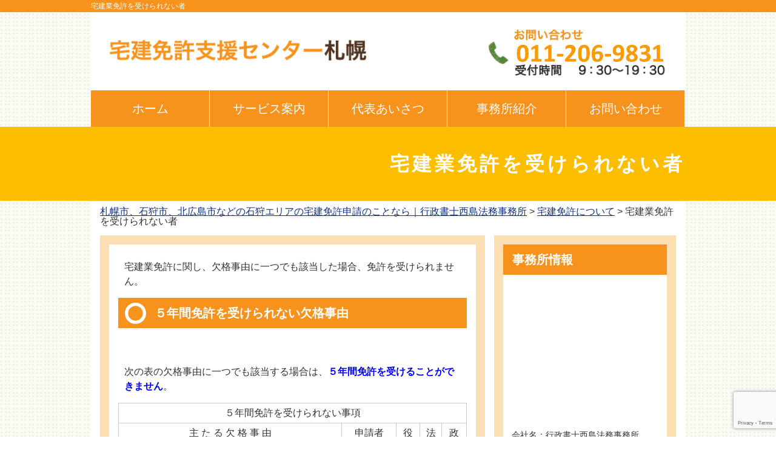

--- FILE ---
content_type: text/html; charset=UTF-8
request_url: https://takkenmenkyo-sapporo.com/%E5%AE%85%E5%BB%BA%E6%A5%AD%E5%85%8D%E8%A8%B1%E3%82%92%E5%8F%97%E3%81%91%E3%82%89%E3%82%8C%E3%81%AA%E3%81%84%E8%80%85/
body_size: 79900
content:
<!doctype html>
<html>
<head>
<meta charset="utf-8">

<meta http-equiv="X-UA-Compatible" content="IE=edge,chrome=1">
<meta name="viewport" content="width=device-width,initial-scale=1" />
<!--OGP settings-->
<meta property="og:site_name" content="札幌市、石狩市、北広島市などの石狩エリアの宅建免許申請のことなら｜行政書士西島法務事務所" />
<meta property="og:description" content="札幌市、石狩市、北広島市などの石狩エリアの宅建免許申請のことなら行政書士西島法務事務所にお任せ！" />
<!--OGP用画像 200x200以上(1500x1500推奨)
<meta property="og:site_name" content="https://takkenmenkyo-sapporo.com/wp-content/themes/wavy02-ver2.00/common/images/ogp.jpg" />
-->
	<meta property="og:title" content="札幌市、石狩市、北広島市などの石狩エリアの宅建免許申請のことなら｜行政書士西島法務事務所" />
	<meta property="og:url" content="https://takkenmenkyo-sapporo.com/%e5%ae%85%e5%bb%ba%e6%a5%ad%e5%85%8d%e8%a8%b1%e3%82%92%e5%8f%97%e3%81%91%e3%82%89%e3%82%8c%e3%81%aa%e3%81%84%e8%80%85/" />
	<meta property="og:type" content="article" />
<!--/OGP settings-->
	<style>img:is([sizes="auto" i], [sizes^="auto," i]) { contain-intrinsic-size: 3000px 1500px }</style>
	
		<!-- All in One SEO 4.9.1 - aioseo.com -->
		<title>宅建業免許を受けられない者 | 札幌市、石狩市、北広島市などの石狩エリアの宅建免許申請のことなら｜行政書士西島法務事務所</title>
	<meta name="description" content="宅建業免許に関し、欠格事由に一つでも該当した場合、免許を受けられません。 ５年間免許を受けられない欠格事由 次" />
	<meta name="robots" content="max-image-preview:large" />
	<meta name="author" content="nishijima"/>
	<link rel="canonical" href="https://takkenmenkyo-sapporo.com/%e5%ae%85%e5%bb%ba%e6%a5%ad%e5%85%8d%e8%a8%b1%e3%82%92%e5%8f%97%e3%81%91%e3%82%89%e3%82%8c%e3%81%aa%e3%81%84%e8%80%85/" />
	<meta name="generator" content="All in One SEO (AIOSEO) 4.9.1" />
		<script type="application/ld+json" class="aioseo-schema">
			{"@context":"https:\/\/schema.org","@graph":[{"@type":"Article","@id":"https:\/\/takkenmenkyo-sapporo.com\/%e5%ae%85%e5%bb%ba%e6%a5%ad%e5%85%8d%e8%a8%b1%e3%82%92%e5%8f%97%e3%81%91%e3%82%89%e3%82%8c%e3%81%aa%e3%81%84%e8%80%85\/#article","name":"\u5b85\u5efa\u696d\u514d\u8a31\u3092\u53d7\u3051\u3089\u308c\u306a\u3044\u8005 | \u672d\u5e4c\u5e02\u3001\u77f3\u72e9\u5e02\u3001\u5317\u5e83\u5cf6\u5e02\u306a\u3069\u306e\u77f3\u72e9\u30a8\u30ea\u30a2\u306e\u5b85\u5efa\u514d\u8a31\u7533\u8acb\u306e\u3053\u3068\u306a\u3089\uff5c\u884c\u653f\u66f8\u58eb\u897f\u5cf6\u6cd5\u52d9\u4e8b\u52d9\u6240","headline":"\u5b85\u5efa\u696d\u514d\u8a31\u3092\u53d7\u3051\u3089\u308c\u306a\u3044\u8005","author":{"@id":"https:\/\/takkenmenkyo-sapporo.com\/author\/nishijima\/#author"},"publisher":{"@id":"https:\/\/takkenmenkyo-sapporo.com\/#organization"},"datePublished":"2016-11-22T17:32:51+09:00","dateModified":"2016-11-22T17:44:03+09:00","inLanguage":"ja","mainEntityOfPage":{"@id":"https:\/\/takkenmenkyo-sapporo.com\/%e5%ae%85%e5%bb%ba%e6%a5%ad%e5%85%8d%e8%a8%b1%e3%82%92%e5%8f%97%e3%81%91%e3%82%89%e3%82%8c%e3%81%aa%e3%81%84%e8%80%85\/#webpage"},"isPartOf":{"@id":"https:\/\/takkenmenkyo-sapporo.com\/%e5%ae%85%e5%bb%ba%e6%a5%ad%e5%85%8d%e8%a8%b1%e3%82%92%e5%8f%97%e3%81%91%e3%82%89%e3%82%8c%e3%81%aa%e3%81%84%e8%80%85\/#webpage"},"articleSection":"\u5b85\u5efa\u514d\u8a31\u306b\u3064\u3044\u3066"},{"@type":"BreadcrumbList","@id":"https:\/\/takkenmenkyo-sapporo.com\/%e5%ae%85%e5%bb%ba%e6%a5%ad%e5%85%8d%e8%a8%b1%e3%82%92%e5%8f%97%e3%81%91%e3%82%89%e3%82%8c%e3%81%aa%e3%81%84%e8%80%85\/#breadcrumblist","itemListElement":[{"@type":"ListItem","@id":"https:\/\/takkenmenkyo-sapporo.com#listItem","position":1,"name":"\u30db\u30fc\u30e0","item":"https:\/\/takkenmenkyo-sapporo.com","nextItem":{"@type":"ListItem","@id":"https:\/\/takkenmenkyo-sapporo.com\/category\/%e5%ae%85%e5%bb%ba%e5%85%8d%e8%a8%b1%e3%81%ab%e3%81%a4%e3%81%84%e3%81%a6\/#listItem","name":"\u5b85\u5efa\u514d\u8a31\u306b\u3064\u3044\u3066"}},{"@type":"ListItem","@id":"https:\/\/takkenmenkyo-sapporo.com\/category\/%e5%ae%85%e5%bb%ba%e5%85%8d%e8%a8%b1%e3%81%ab%e3%81%a4%e3%81%84%e3%81%a6\/#listItem","position":2,"name":"\u5b85\u5efa\u514d\u8a31\u306b\u3064\u3044\u3066","item":"https:\/\/takkenmenkyo-sapporo.com\/category\/%e5%ae%85%e5%bb%ba%e5%85%8d%e8%a8%b1%e3%81%ab%e3%81%a4%e3%81%84%e3%81%a6\/","nextItem":{"@type":"ListItem","@id":"https:\/\/takkenmenkyo-sapporo.com\/%e5%ae%85%e5%bb%ba%e6%a5%ad%e5%85%8d%e8%a8%b1%e3%82%92%e5%8f%97%e3%81%91%e3%82%89%e3%82%8c%e3%81%aa%e3%81%84%e8%80%85\/#listItem","name":"\u5b85\u5efa\u696d\u514d\u8a31\u3092\u53d7\u3051\u3089\u308c\u306a\u3044\u8005"},"previousItem":{"@type":"ListItem","@id":"https:\/\/takkenmenkyo-sapporo.com#listItem","name":"\u30db\u30fc\u30e0"}},{"@type":"ListItem","@id":"https:\/\/takkenmenkyo-sapporo.com\/%e5%ae%85%e5%bb%ba%e6%a5%ad%e5%85%8d%e8%a8%b1%e3%82%92%e5%8f%97%e3%81%91%e3%82%89%e3%82%8c%e3%81%aa%e3%81%84%e8%80%85\/#listItem","position":3,"name":"\u5b85\u5efa\u696d\u514d\u8a31\u3092\u53d7\u3051\u3089\u308c\u306a\u3044\u8005","previousItem":{"@type":"ListItem","@id":"https:\/\/takkenmenkyo-sapporo.com\/category\/%e5%ae%85%e5%bb%ba%e5%85%8d%e8%a8%b1%e3%81%ab%e3%81%a4%e3%81%84%e3%81%a6\/#listItem","name":"\u5b85\u5efa\u514d\u8a31\u306b\u3064\u3044\u3066"}}]},{"@type":"Organization","@id":"https:\/\/takkenmenkyo-sapporo.com\/#organization","name":"\u672d\u5e4c\u5e02\u3001\u77f3\u72e9\u5e02\u3001\u5317\u5e83\u5cf6\u5e02\u306a\u3069\u306e\u77f3\u72e9\u30a8\u30ea\u30a2\u306e\u5b85\u5efa\u514d\u8a31\u7533\u8acb\u306e\u3053\u3068\u306a\u3089\uff5c\u884c\u653f\u66f8\u58eb\u897f\u5cf6\u6cd5\u52d9\u4e8b\u52d9\u6240","description":"\u672d\u5e4c\u5e02\u3001\u77f3\u72e9\u5e02\u3001\u5317\u5e83\u5cf6\u5e02\u306a\u3069\u306e\u77f3\u72e9\u30a8\u30ea\u30a2\u306e\u5b85\u5efa\u514d\u8a31\u7533\u8acb\u306e\u3053\u3068\u306a\u3089\u884c\u653f\u66f8\u58eb\u897f\u5cf6\u6cd5\u52d9\u4e8b\u52d9\u6240\u306b\u304a\u4efb\u305b\uff01","url":"https:\/\/takkenmenkyo-sapporo.com\/"},{"@type":"Person","@id":"https:\/\/takkenmenkyo-sapporo.com\/author\/nishijima\/#author","url":"https:\/\/takkenmenkyo-sapporo.com\/author\/nishijima\/","name":"nishijima","image":{"@type":"ImageObject","@id":"https:\/\/takkenmenkyo-sapporo.com\/%e5%ae%85%e5%bb%ba%e6%a5%ad%e5%85%8d%e8%a8%b1%e3%82%92%e5%8f%97%e3%81%91%e3%82%89%e3%82%8c%e3%81%aa%e3%81%84%e8%80%85\/#authorImage","url":"https:\/\/secure.gravatar.com\/avatar\/477b182363476eaf4dcf38015607aeef5baf82f53f895ad15077dbbac9e39261?s=96&d=mm&r=g","width":96,"height":96,"caption":"nishijima"}},{"@type":"WebPage","@id":"https:\/\/takkenmenkyo-sapporo.com\/%e5%ae%85%e5%bb%ba%e6%a5%ad%e5%85%8d%e8%a8%b1%e3%82%92%e5%8f%97%e3%81%91%e3%82%89%e3%82%8c%e3%81%aa%e3%81%84%e8%80%85\/#webpage","url":"https:\/\/takkenmenkyo-sapporo.com\/%e5%ae%85%e5%bb%ba%e6%a5%ad%e5%85%8d%e8%a8%b1%e3%82%92%e5%8f%97%e3%81%91%e3%82%89%e3%82%8c%e3%81%aa%e3%81%84%e8%80%85\/","name":"\u5b85\u5efa\u696d\u514d\u8a31\u3092\u53d7\u3051\u3089\u308c\u306a\u3044\u8005 | \u672d\u5e4c\u5e02\u3001\u77f3\u72e9\u5e02\u3001\u5317\u5e83\u5cf6\u5e02\u306a\u3069\u306e\u77f3\u72e9\u30a8\u30ea\u30a2\u306e\u5b85\u5efa\u514d\u8a31\u7533\u8acb\u306e\u3053\u3068\u306a\u3089\uff5c\u884c\u653f\u66f8\u58eb\u897f\u5cf6\u6cd5\u52d9\u4e8b\u52d9\u6240","description":"\u5b85\u5efa\u696d\u514d\u8a31\u306b\u95a2\u3057\u3001\u6b20\u683c\u4e8b\u7531\u306b\u4e00\u3064\u3067\u3082\u8a72\u5f53\u3057\u305f\u5834\u5408\u3001\u514d\u8a31\u3092\u53d7\u3051\u3089\u308c\u307e\u305b\u3093\u3002 \uff15\u5e74\u9593\u514d\u8a31\u3092\u53d7\u3051\u3089\u308c\u306a\u3044\u6b20\u683c\u4e8b\u7531 \u6b21","inLanguage":"ja","isPartOf":{"@id":"https:\/\/takkenmenkyo-sapporo.com\/#website"},"breadcrumb":{"@id":"https:\/\/takkenmenkyo-sapporo.com\/%e5%ae%85%e5%bb%ba%e6%a5%ad%e5%85%8d%e8%a8%b1%e3%82%92%e5%8f%97%e3%81%91%e3%82%89%e3%82%8c%e3%81%aa%e3%81%84%e8%80%85\/#breadcrumblist"},"author":{"@id":"https:\/\/takkenmenkyo-sapporo.com\/author\/nishijima\/#author"},"creator":{"@id":"https:\/\/takkenmenkyo-sapporo.com\/author\/nishijima\/#author"},"datePublished":"2016-11-22T17:32:51+09:00","dateModified":"2016-11-22T17:44:03+09:00"},{"@type":"WebSite","@id":"https:\/\/takkenmenkyo-sapporo.com\/#website","url":"https:\/\/takkenmenkyo-sapporo.com\/","name":"\u672d\u5e4c\u5e02\u3001\u77f3\u72e9\u5e02\u3001\u5317\u5e83\u5cf6\u5e02\u306a\u3069\u306e\u77f3\u72e9\u30a8\u30ea\u30a2\u306e\u5b85\u5efa\u514d\u8a31\u7533\u8acb\u306e\u3053\u3068\u306a\u3089\uff5c\u884c\u653f\u66f8\u58eb\u897f\u5cf6\u6cd5\u52d9\u4e8b\u52d9\u6240","description":"\u672d\u5e4c\u5e02\u3001\u77f3\u72e9\u5e02\u3001\u5317\u5e83\u5cf6\u5e02\u306a\u3069\u306e\u77f3\u72e9\u30a8\u30ea\u30a2\u306e\u5b85\u5efa\u514d\u8a31\u7533\u8acb\u306e\u3053\u3068\u306a\u3089\u884c\u653f\u66f8\u58eb\u897f\u5cf6\u6cd5\u52d9\u4e8b\u52d9\u6240\u306b\u304a\u4efb\u305b\uff01","inLanguage":"ja","publisher":{"@id":"https:\/\/takkenmenkyo-sapporo.com\/#organization"}}]}
		</script>
		<!-- All in One SEO -->

<link rel='dns-prefetch' href='//ajax.googleapis.com' />
<link rel="alternate" type="application/rss+xml" title="札幌市、石狩市、北広島市などの石狩エリアの宅建免許申請のことなら｜行政書士西島法務事務所 &raquo; 宅建業免許を受けられない者 のコメントのフィード" href="https://takkenmenkyo-sapporo.com/%e5%ae%85%e5%bb%ba%e6%a5%ad%e5%85%8d%e8%a8%b1%e3%82%92%e5%8f%97%e3%81%91%e3%82%89%e3%82%8c%e3%81%aa%e3%81%84%e8%80%85/feed/" />
<script type="text/javascript">
/* <![CDATA[ */
window._wpemojiSettings = {"baseUrl":"https:\/\/s.w.org\/images\/core\/emoji\/16.0.1\/72x72\/","ext":".png","svgUrl":"https:\/\/s.w.org\/images\/core\/emoji\/16.0.1\/svg\/","svgExt":".svg","source":{"concatemoji":"https:\/\/takkenmenkyo-sapporo.com\/wp-includes\/js\/wp-emoji-release.min.js?ver=6.8.3"}};
/*! This file is auto-generated */
!function(s,n){var o,i,e;function c(e){try{var t={supportTests:e,timestamp:(new Date).valueOf()};sessionStorage.setItem(o,JSON.stringify(t))}catch(e){}}function p(e,t,n){e.clearRect(0,0,e.canvas.width,e.canvas.height),e.fillText(t,0,0);var t=new Uint32Array(e.getImageData(0,0,e.canvas.width,e.canvas.height).data),a=(e.clearRect(0,0,e.canvas.width,e.canvas.height),e.fillText(n,0,0),new Uint32Array(e.getImageData(0,0,e.canvas.width,e.canvas.height).data));return t.every(function(e,t){return e===a[t]})}function u(e,t){e.clearRect(0,0,e.canvas.width,e.canvas.height),e.fillText(t,0,0);for(var n=e.getImageData(16,16,1,1),a=0;a<n.data.length;a++)if(0!==n.data[a])return!1;return!0}function f(e,t,n,a){switch(t){case"flag":return n(e,"\ud83c\udff3\ufe0f\u200d\u26a7\ufe0f","\ud83c\udff3\ufe0f\u200b\u26a7\ufe0f")?!1:!n(e,"\ud83c\udde8\ud83c\uddf6","\ud83c\udde8\u200b\ud83c\uddf6")&&!n(e,"\ud83c\udff4\udb40\udc67\udb40\udc62\udb40\udc65\udb40\udc6e\udb40\udc67\udb40\udc7f","\ud83c\udff4\u200b\udb40\udc67\u200b\udb40\udc62\u200b\udb40\udc65\u200b\udb40\udc6e\u200b\udb40\udc67\u200b\udb40\udc7f");case"emoji":return!a(e,"\ud83e\udedf")}return!1}function g(e,t,n,a){var r="undefined"!=typeof WorkerGlobalScope&&self instanceof WorkerGlobalScope?new OffscreenCanvas(300,150):s.createElement("canvas"),o=r.getContext("2d",{willReadFrequently:!0}),i=(o.textBaseline="top",o.font="600 32px Arial",{});return e.forEach(function(e){i[e]=t(o,e,n,a)}),i}function t(e){var t=s.createElement("script");t.src=e,t.defer=!0,s.head.appendChild(t)}"undefined"!=typeof Promise&&(o="wpEmojiSettingsSupports",i=["flag","emoji"],n.supports={everything:!0,everythingExceptFlag:!0},e=new Promise(function(e){s.addEventListener("DOMContentLoaded",e,{once:!0})}),new Promise(function(t){var n=function(){try{var e=JSON.parse(sessionStorage.getItem(o));if("object"==typeof e&&"number"==typeof e.timestamp&&(new Date).valueOf()<e.timestamp+604800&&"object"==typeof e.supportTests)return e.supportTests}catch(e){}return null}();if(!n){if("undefined"!=typeof Worker&&"undefined"!=typeof OffscreenCanvas&&"undefined"!=typeof URL&&URL.createObjectURL&&"undefined"!=typeof Blob)try{var e="postMessage("+g.toString()+"("+[JSON.stringify(i),f.toString(),p.toString(),u.toString()].join(",")+"));",a=new Blob([e],{type:"text/javascript"}),r=new Worker(URL.createObjectURL(a),{name:"wpTestEmojiSupports"});return void(r.onmessage=function(e){c(n=e.data),r.terminate(),t(n)})}catch(e){}c(n=g(i,f,p,u))}t(n)}).then(function(e){for(var t in e)n.supports[t]=e[t],n.supports.everything=n.supports.everything&&n.supports[t],"flag"!==t&&(n.supports.everythingExceptFlag=n.supports.everythingExceptFlag&&n.supports[t]);n.supports.everythingExceptFlag=n.supports.everythingExceptFlag&&!n.supports.flag,n.DOMReady=!1,n.readyCallback=function(){n.DOMReady=!0}}).then(function(){return e}).then(function(){var e;n.supports.everything||(n.readyCallback(),(e=n.source||{}).concatemoji?t(e.concatemoji):e.wpemoji&&e.twemoji&&(t(e.twemoji),t(e.wpemoji)))}))}((window,document),window._wpemojiSettings);
/* ]]> */
</script>
<style id='wp-emoji-styles-inline-css' type='text/css'>

	img.wp-smiley, img.emoji {
		display: inline !important;
		border: none !important;
		box-shadow: none !important;
		height: 1em !important;
		width: 1em !important;
		margin: 0 0.07em !important;
		vertical-align: -0.1em !important;
		background: none !important;
		padding: 0 !important;
	}
</style>
<link rel='stylesheet' id='wp-block-library-css' href='https://takkenmenkyo-sapporo.com/wp-includes/css/dist/block-library/style.min.css?ver=6.8.3' type='text/css' media='all' />
<style id='classic-theme-styles-inline-css' type='text/css'>
/*! This file is auto-generated */
.wp-block-button__link{color:#fff;background-color:#32373c;border-radius:9999px;box-shadow:none;text-decoration:none;padding:calc(.667em + 2px) calc(1.333em + 2px);font-size:1.125em}.wp-block-file__button{background:#32373c;color:#fff;text-decoration:none}
</style>
<link rel='stylesheet' id='aioseo/css/src/vue/standalone/blocks/table-of-contents/global.scss-css' href='https://takkenmenkyo-sapporo.com/wp-content/plugins/all-in-one-seo-pack/dist/Lite/assets/css/table-of-contents/global.e90f6d47.css?ver=4.9.1' type='text/css' media='all' />
<style id='global-styles-inline-css' type='text/css'>
:root{--wp--preset--aspect-ratio--square: 1;--wp--preset--aspect-ratio--4-3: 4/3;--wp--preset--aspect-ratio--3-4: 3/4;--wp--preset--aspect-ratio--3-2: 3/2;--wp--preset--aspect-ratio--2-3: 2/3;--wp--preset--aspect-ratio--16-9: 16/9;--wp--preset--aspect-ratio--9-16: 9/16;--wp--preset--color--black: #000000;--wp--preset--color--cyan-bluish-gray: #abb8c3;--wp--preset--color--white: #ffffff;--wp--preset--color--pale-pink: #f78da7;--wp--preset--color--vivid-red: #cf2e2e;--wp--preset--color--luminous-vivid-orange: #ff6900;--wp--preset--color--luminous-vivid-amber: #fcb900;--wp--preset--color--light-green-cyan: #7bdcb5;--wp--preset--color--vivid-green-cyan: #00d084;--wp--preset--color--pale-cyan-blue: #8ed1fc;--wp--preset--color--vivid-cyan-blue: #0693e3;--wp--preset--color--vivid-purple: #9b51e0;--wp--preset--gradient--vivid-cyan-blue-to-vivid-purple: linear-gradient(135deg,rgba(6,147,227,1) 0%,rgb(155,81,224) 100%);--wp--preset--gradient--light-green-cyan-to-vivid-green-cyan: linear-gradient(135deg,rgb(122,220,180) 0%,rgb(0,208,130) 100%);--wp--preset--gradient--luminous-vivid-amber-to-luminous-vivid-orange: linear-gradient(135deg,rgba(252,185,0,1) 0%,rgba(255,105,0,1) 100%);--wp--preset--gradient--luminous-vivid-orange-to-vivid-red: linear-gradient(135deg,rgba(255,105,0,1) 0%,rgb(207,46,46) 100%);--wp--preset--gradient--very-light-gray-to-cyan-bluish-gray: linear-gradient(135deg,rgb(238,238,238) 0%,rgb(169,184,195) 100%);--wp--preset--gradient--cool-to-warm-spectrum: linear-gradient(135deg,rgb(74,234,220) 0%,rgb(151,120,209) 20%,rgb(207,42,186) 40%,rgb(238,44,130) 60%,rgb(251,105,98) 80%,rgb(254,248,76) 100%);--wp--preset--gradient--blush-light-purple: linear-gradient(135deg,rgb(255,206,236) 0%,rgb(152,150,240) 100%);--wp--preset--gradient--blush-bordeaux: linear-gradient(135deg,rgb(254,205,165) 0%,rgb(254,45,45) 50%,rgb(107,0,62) 100%);--wp--preset--gradient--luminous-dusk: linear-gradient(135deg,rgb(255,203,112) 0%,rgb(199,81,192) 50%,rgb(65,88,208) 100%);--wp--preset--gradient--pale-ocean: linear-gradient(135deg,rgb(255,245,203) 0%,rgb(182,227,212) 50%,rgb(51,167,181) 100%);--wp--preset--gradient--electric-grass: linear-gradient(135deg,rgb(202,248,128) 0%,rgb(113,206,126) 100%);--wp--preset--gradient--midnight: linear-gradient(135deg,rgb(2,3,129) 0%,rgb(40,116,252) 100%);--wp--preset--font-size--small: 13px;--wp--preset--font-size--medium: 20px;--wp--preset--font-size--large: 36px;--wp--preset--font-size--x-large: 42px;--wp--preset--spacing--20: 0.44rem;--wp--preset--spacing--30: 0.67rem;--wp--preset--spacing--40: 1rem;--wp--preset--spacing--50: 1.5rem;--wp--preset--spacing--60: 2.25rem;--wp--preset--spacing--70: 3.38rem;--wp--preset--spacing--80: 5.06rem;--wp--preset--shadow--natural: 6px 6px 9px rgba(0, 0, 0, 0.2);--wp--preset--shadow--deep: 12px 12px 50px rgba(0, 0, 0, 0.4);--wp--preset--shadow--sharp: 6px 6px 0px rgba(0, 0, 0, 0.2);--wp--preset--shadow--outlined: 6px 6px 0px -3px rgba(255, 255, 255, 1), 6px 6px rgba(0, 0, 0, 1);--wp--preset--shadow--crisp: 6px 6px 0px rgba(0, 0, 0, 1);}:where(.is-layout-flex){gap: 0.5em;}:where(.is-layout-grid){gap: 0.5em;}body .is-layout-flex{display: flex;}.is-layout-flex{flex-wrap: wrap;align-items: center;}.is-layout-flex > :is(*, div){margin: 0;}body .is-layout-grid{display: grid;}.is-layout-grid > :is(*, div){margin: 0;}:where(.wp-block-columns.is-layout-flex){gap: 2em;}:where(.wp-block-columns.is-layout-grid){gap: 2em;}:where(.wp-block-post-template.is-layout-flex){gap: 1.25em;}:where(.wp-block-post-template.is-layout-grid){gap: 1.25em;}.has-black-color{color: var(--wp--preset--color--black) !important;}.has-cyan-bluish-gray-color{color: var(--wp--preset--color--cyan-bluish-gray) !important;}.has-white-color{color: var(--wp--preset--color--white) !important;}.has-pale-pink-color{color: var(--wp--preset--color--pale-pink) !important;}.has-vivid-red-color{color: var(--wp--preset--color--vivid-red) !important;}.has-luminous-vivid-orange-color{color: var(--wp--preset--color--luminous-vivid-orange) !important;}.has-luminous-vivid-amber-color{color: var(--wp--preset--color--luminous-vivid-amber) !important;}.has-light-green-cyan-color{color: var(--wp--preset--color--light-green-cyan) !important;}.has-vivid-green-cyan-color{color: var(--wp--preset--color--vivid-green-cyan) !important;}.has-pale-cyan-blue-color{color: var(--wp--preset--color--pale-cyan-blue) !important;}.has-vivid-cyan-blue-color{color: var(--wp--preset--color--vivid-cyan-blue) !important;}.has-vivid-purple-color{color: var(--wp--preset--color--vivid-purple) !important;}.has-black-background-color{background-color: var(--wp--preset--color--black) !important;}.has-cyan-bluish-gray-background-color{background-color: var(--wp--preset--color--cyan-bluish-gray) !important;}.has-white-background-color{background-color: var(--wp--preset--color--white) !important;}.has-pale-pink-background-color{background-color: var(--wp--preset--color--pale-pink) !important;}.has-vivid-red-background-color{background-color: var(--wp--preset--color--vivid-red) !important;}.has-luminous-vivid-orange-background-color{background-color: var(--wp--preset--color--luminous-vivid-orange) !important;}.has-luminous-vivid-amber-background-color{background-color: var(--wp--preset--color--luminous-vivid-amber) !important;}.has-light-green-cyan-background-color{background-color: var(--wp--preset--color--light-green-cyan) !important;}.has-vivid-green-cyan-background-color{background-color: var(--wp--preset--color--vivid-green-cyan) !important;}.has-pale-cyan-blue-background-color{background-color: var(--wp--preset--color--pale-cyan-blue) !important;}.has-vivid-cyan-blue-background-color{background-color: var(--wp--preset--color--vivid-cyan-blue) !important;}.has-vivid-purple-background-color{background-color: var(--wp--preset--color--vivid-purple) !important;}.has-black-border-color{border-color: var(--wp--preset--color--black) !important;}.has-cyan-bluish-gray-border-color{border-color: var(--wp--preset--color--cyan-bluish-gray) !important;}.has-white-border-color{border-color: var(--wp--preset--color--white) !important;}.has-pale-pink-border-color{border-color: var(--wp--preset--color--pale-pink) !important;}.has-vivid-red-border-color{border-color: var(--wp--preset--color--vivid-red) !important;}.has-luminous-vivid-orange-border-color{border-color: var(--wp--preset--color--luminous-vivid-orange) !important;}.has-luminous-vivid-amber-border-color{border-color: var(--wp--preset--color--luminous-vivid-amber) !important;}.has-light-green-cyan-border-color{border-color: var(--wp--preset--color--light-green-cyan) !important;}.has-vivid-green-cyan-border-color{border-color: var(--wp--preset--color--vivid-green-cyan) !important;}.has-pale-cyan-blue-border-color{border-color: var(--wp--preset--color--pale-cyan-blue) !important;}.has-vivid-cyan-blue-border-color{border-color: var(--wp--preset--color--vivid-cyan-blue) !important;}.has-vivid-purple-border-color{border-color: var(--wp--preset--color--vivid-purple) !important;}.has-vivid-cyan-blue-to-vivid-purple-gradient-background{background: var(--wp--preset--gradient--vivid-cyan-blue-to-vivid-purple) !important;}.has-light-green-cyan-to-vivid-green-cyan-gradient-background{background: var(--wp--preset--gradient--light-green-cyan-to-vivid-green-cyan) !important;}.has-luminous-vivid-amber-to-luminous-vivid-orange-gradient-background{background: var(--wp--preset--gradient--luminous-vivid-amber-to-luminous-vivid-orange) !important;}.has-luminous-vivid-orange-to-vivid-red-gradient-background{background: var(--wp--preset--gradient--luminous-vivid-orange-to-vivid-red) !important;}.has-very-light-gray-to-cyan-bluish-gray-gradient-background{background: var(--wp--preset--gradient--very-light-gray-to-cyan-bluish-gray) !important;}.has-cool-to-warm-spectrum-gradient-background{background: var(--wp--preset--gradient--cool-to-warm-spectrum) !important;}.has-blush-light-purple-gradient-background{background: var(--wp--preset--gradient--blush-light-purple) !important;}.has-blush-bordeaux-gradient-background{background: var(--wp--preset--gradient--blush-bordeaux) !important;}.has-luminous-dusk-gradient-background{background: var(--wp--preset--gradient--luminous-dusk) !important;}.has-pale-ocean-gradient-background{background: var(--wp--preset--gradient--pale-ocean) !important;}.has-electric-grass-gradient-background{background: var(--wp--preset--gradient--electric-grass) !important;}.has-midnight-gradient-background{background: var(--wp--preset--gradient--midnight) !important;}.has-small-font-size{font-size: var(--wp--preset--font-size--small) !important;}.has-medium-font-size{font-size: var(--wp--preset--font-size--medium) !important;}.has-large-font-size{font-size: var(--wp--preset--font-size--large) !important;}.has-x-large-font-size{font-size: var(--wp--preset--font-size--x-large) !important;}
:where(.wp-block-post-template.is-layout-flex){gap: 1.25em;}:where(.wp-block-post-template.is-layout-grid){gap: 1.25em;}
:where(.wp-block-columns.is-layout-flex){gap: 2em;}:where(.wp-block-columns.is-layout-grid){gap: 2em;}
:root :where(.wp-block-pullquote){font-size: 1.5em;line-height: 1.6;}
</style>
<link rel='stylesheet' id='contact-form-7-css' href='https://takkenmenkyo-sapporo.com/wp-content/plugins/contact-form-7/includes/css/styles.css?ver=6.1.3' type='text/css' media='all' />
<script type="text/javascript" src="http://ajax.googleapis.com/ajax/libs/jquery/1.11.2/jquery.min.js?ver=1.11.2" id="jquery-js"></script>
<link rel="https://api.w.org/" href="https://takkenmenkyo-sapporo.com/wp-json/" /><link rel="alternate" title="JSON" type="application/json" href="https://takkenmenkyo-sapporo.com/wp-json/wp/v2/posts/298" /><link rel="EditURI" type="application/rsd+xml" title="RSD" href="https://takkenmenkyo-sapporo.com/xmlrpc.php?rsd" />
<meta name="generator" content="WordPress 6.8.3" />
<link rel='shortlink' href='https://takkenmenkyo-sapporo.com/?p=298' />
<link rel="alternate" title="oEmbed (JSON)" type="application/json+oembed" href="https://takkenmenkyo-sapporo.com/wp-json/oembed/1.0/embed?url=https%3A%2F%2Ftakkenmenkyo-sapporo.com%2F%25e5%25ae%2585%25e5%25bb%25ba%25e6%25a5%25ad%25e5%2585%258d%25e8%25a8%25b1%25e3%2582%2592%25e5%258f%2597%25e3%2581%2591%25e3%2582%2589%25e3%2582%258c%25e3%2581%25aa%25e3%2581%2584%25e8%2580%2585%2F" />
<link rel="alternate" title="oEmbed (XML)" type="text/xml+oembed" href="https://takkenmenkyo-sapporo.com/wp-json/oembed/1.0/embed?url=https%3A%2F%2Ftakkenmenkyo-sapporo.com%2F%25e5%25ae%2585%25e5%25bb%25ba%25e6%25a5%25ad%25e5%2585%258d%25e8%25a8%25b1%25e3%2582%2592%25e5%258f%2597%25e3%2581%2591%25e3%2582%2589%25e3%2582%258c%25e3%2581%25aa%25e3%2581%2584%25e8%2580%2585%2F&#038;format=xml" />
<style>
		#category-posts-7-internal ul {padding: 0;}
#category-posts-7-internal .cat-post-item img {max-width: initial; max-height: initial; margin: initial;}
#category-posts-7-internal .cat-post-author {margin-bottom: 0;}
#category-posts-7-internal .cat-post-thumbnail {margin: 5px 10px 5px 0;}
#category-posts-7-internal .cat-post-item:before {content: ""; clear: both;}
#category-posts-7-internal .cat-post-excerpt-more {display: inline-block;}
#category-posts-7-internal .cat-post-item {list-style: none; margin: 3px 0 10px; padding: 3px 0;}
#category-posts-7-internal .cat-post-current .cat-post-title {font-weight: bold; text-transform: uppercase;}
#category-posts-7-internal [class*=cat-post-tax] {font-size: 0.85em;}
#category-posts-7-internal [class*=cat-post-tax] * {display:inline-block;}
#category-posts-7-internal .cat-post-item:after {content: ""; display: table;	clear: both;}
#category-posts-7-internal .cat-post-item .cat-post-title {overflow: hidden;text-overflow: ellipsis;white-space: initial;display: -webkit-box;-webkit-line-clamp: 2;-webkit-box-orient: vertical;padding-bottom: 0 !important;}
#category-posts-7-internal .cat-post-item:after {content: ""; display: table;	clear: both;}
#category-posts-7-internal .cat-post-thumbnail {display:block; float:left; margin:5px 10px 5px 0;}
#category-posts-7-internal .cat-post-crop {overflow:hidden;display:block;}
#category-posts-7-internal p {margin:5px 0 0 0}
#category-posts-7-internal li > div {margin:5px 0 0 0; clear:both;}
#category-posts-7-internal .dashicons {vertical-align:middle;}
#category-posts-7-internal .cat-post-thumbnail .cat-post-crop img {object-fit: cover; max-width: 100%; display: block;}
#category-posts-7-internal .cat-post-thumbnail .cat-post-crop-not-supported img {width: 100%;}
#category-posts-7-internal .cat-post-thumbnail {max-width:100%;}
#category-posts-7-internal .cat-post-item img {margin: initial;}
#category-posts-8-internal ul {padding: 0;}
#category-posts-8-internal .cat-post-item img {max-width: initial; max-height: initial; margin: initial;}
#category-posts-8-internal .cat-post-author {margin-bottom: 0;}
#category-posts-8-internal .cat-post-thumbnail {margin: 5px 10px 5px 0;}
#category-posts-8-internal .cat-post-item:before {content: ""; clear: both;}
#category-posts-8-internal .cat-post-excerpt-more {display: inline-block;}
#category-posts-8-internal .cat-post-item {list-style: none; margin: 3px 0 10px; padding: 3px 0;}
#category-posts-8-internal .cat-post-current .cat-post-title {font-weight: bold; text-transform: uppercase;}
#category-posts-8-internal [class*=cat-post-tax] {font-size: 0.85em;}
#category-posts-8-internal [class*=cat-post-tax] * {display:inline-block;}
#category-posts-8-internal .cat-post-item:after {content: ""; display: table;	clear: both;}
#category-posts-8-internal .cat-post-item .cat-post-title {overflow: hidden;text-overflow: ellipsis;white-space: initial;display: -webkit-box;-webkit-line-clamp: 2;-webkit-box-orient: vertical;padding-bottom: 0 !important;}
#category-posts-8-internal .cat-post-item:after {content: ""; display: table;	clear: both;}
#category-posts-8-internal .cat-post-thumbnail {display:block; float:left; margin:5px 10px 5px 0;}
#category-posts-8-internal .cat-post-crop {overflow:hidden;display:block;}
#category-posts-8-internal p {margin:5px 0 0 0}
#category-posts-8-internal li > div {margin:5px 0 0 0; clear:both;}
#category-posts-8-internal .dashicons {vertical-align:middle;}
#category-posts-8-internal .cat-post-thumbnail .cat-post-crop img {object-fit: cover; max-width: 100%; display: block;}
#category-posts-8-internal .cat-post-thumbnail .cat-post-crop-not-supported img {width: 100%;}
#category-posts-8-internal .cat-post-thumbnail {max-width:100%;}
#category-posts-8-internal .cat-post-item img {margin: initial;}
#category-posts-12-internal ul {padding: 0;}
#category-posts-12-internal .cat-post-item img {max-width: initial; max-height: initial; margin: initial;}
#category-posts-12-internal .cat-post-author {margin-bottom: 0;}
#category-posts-12-internal .cat-post-thumbnail {margin: 5px 10px 5px 0;}
#category-posts-12-internal .cat-post-item:before {content: ""; clear: both;}
#category-posts-12-internal .cat-post-excerpt-more {display: inline-block;}
#category-posts-12-internal .cat-post-item {list-style: none; margin: 3px 0 10px; padding: 3px 0;}
#category-posts-12-internal .cat-post-current .cat-post-title {font-weight: bold; text-transform: uppercase;}
#category-posts-12-internal [class*=cat-post-tax] {font-size: 0.85em;}
#category-posts-12-internal [class*=cat-post-tax] * {display:inline-block;}
#category-posts-12-internal .cat-post-item:after {content: ""; display: table;	clear: both;}
#category-posts-12-internal .cat-post-item .cat-post-title {overflow: hidden;text-overflow: ellipsis;white-space: initial;display: -webkit-box;-webkit-line-clamp: 2;-webkit-box-orient: vertical;padding-bottom: 0 !important;}
#category-posts-12-internal .cat-post-item:after {content: ""; display: table;	clear: both;}
#category-posts-12-internal .cat-post-thumbnail {display:block; float:left; margin:5px 10px 5px 0;}
#category-posts-12-internal .cat-post-crop {overflow:hidden;display:block;}
#category-posts-12-internal p {margin:5px 0 0 0}
#category-posts-12-internal li > div {margin:5px 0 0 0; clear:both;}
#category-posts-12-internal .dashicons {vertical-align:middle;}
#category-posts-12-internal .cat-post-thumbnail .cat-post-crop img {height: 150px;}
#category-posts-12-internal .cat-post-thumbnail .cat-post-crop img {width: 150px;}
#category-posts-12-internal .cat-post-thumbnail .cat-post-crop img {object-fit: cover; max-width: 100%; display: block;}
#category-posts-12-internal .cat-post-thumbnail .cat-post-crop-not-supported img {width: 100%;}
#category-posts-12-internal .cat-post-thumbnail {max-width:100%;}
#category-posts-12-internal .cat-post-item img {margin: initial;}
#category-posts-9-internal ul {padding: 0;}
#category-posts-9-internal .cat-post-item img {max-width: initial; max-height: initial; margin: initial;}
#category-posts-9-internal .cat-post-author {margin-bottom: 0;}
#category-posts-9-internal .cat-post-thumbnail {margin: 5px 10px 5px 0;}
#category-posts-9-internal .cat-post-item:before {content: ""; clear: both;}
#category-posts-9-internal .cat-post-excerpt-more {display: inline-block;}
#category-posts-9-internal .cat-post-item {list-style: none; margin: 3px 0 10px; padding: 3px 0;}
#category-posts-9-internal .cat-post-current .cat-post-title {font-weight: bold; text-transform: uppercase;}
#category-posts-9-internal [class*=cat-post-tax] {font-size: 0.85em;}
#category-posts-9-internal [class*=cat-post-tax] * {display:inline-block;}
#category-posts-9-internal .cat-post-item:after {content: ""; display: table;	clear: both;}
#category-posts-9-internal .cat-post-item .cat-post-title {overflow: hidden;text-overflow: ellipsis;white-space: initial;display: -webkit-box;-webkit-line-clamp: 2;-webkit-box-orient: vertical;padding-bottom: 0 !important;}
#category-posts-9-internal .cat-post-item:after {content: ""; display: table;	clear: both;}
#category-posts-9-internal .cat-post-thumbnail {display:block; float:left; margin:5px 10px 5px 0;}
#category-posts-9-internal .cat-post-crop {overflow:hidden;display:block;}
#category-posts-9-internal p {margin:5px 0 0 0}
#category-posts-9-internal li > div {margin:5px 0 0 0; clear:both;}
#category-posts-9-internal .dashicons {vertical-align:middle;}
#category-posts-9-internal .cat-post-thumbnail .cat-post-crop img {object-fit: cover; max-width: 100%; display: block;}
#category-posts-9-internal .cat-post-thumbnail .cat-post-crop-not-supported img {width: 100%;}
#category-posts-9-internal .cat-post-thumbnail {max-width:100%;}
#category-posts-9-internal .cat-post-item img {margin: initial;}
#category-posts-10-internal ul {padding: 0;}
#category-posts-10-internal .cat-post-item img {max-width: initial; max-height: initial; margin: initial;}
#category-posts-10-internal .cat-post-author {margin-bottom: 0;}
#category-posts-10-internal .cat-post-thumbnail {margin: 5px 10px 5px 0;}
#category-posts-10-internal .cat-post-item:before {content: ""; clear: both;}
#category-posts-10-internal .cat-post-excerpt-more {display: inline-block;}
#category-posts-10-internal .cat-post-item {list-style: none; margin: 3px 0 10px; padding: 3px 0;}
#category-posts-10-internal .cat-post-current .cat-post-title {font-weight: bold; text-transform: uppercase;}
#category-posts-10-internal [class*=cat-post-tax] {font-size: 0.85em;}
#category-posts-10-internal [class*=cat-post-tax] * {display:inline-block;}
#category-posts-10-internal .cat-post-item:after {content: ""; display: table;	clear: both;}
#category-posts-10-internal .cat-post-item .cat-post-title {overflow: hidden;text-overflow: ellipsis;white-space: initial;display: -webkit-box;-webkit-line-clamp: 2;-webkit-box-orient: vertical;padding-bottom: 0 !important;}
#category-posts-10-internal .cat-post-item:after {content: ""; display: table;	clear: both;}
#category-posts-10-internal .cat-post-thumbnail {display:block; float:left; margin:5px 10px 5px 0;}
#category-posts-10-internal .cat-post-crop {overflow:hidden;display:block;}
#category-posts-10-internal p {margin:5px 0 0 0}
#category-posts-10-internal li > div {margin:5px 0 0 0; clear:both;}
#category-posts-10-internal .dashicons {vertical-align:middle;}
#category-posts-10-internal .cat-post-thumbnail .cat-post-crop img {object-fit: cover; max-width: 100%; display: block;}
#category-posts-10-internal .cat-post-thumbnail .cat-post-crop-not-supported img {width: 100%;}
#category-posts-10-internal .cat-post-thumbnail {max-width:100%;}
#category-posts-10-internal .cat-post-item img {margin: initial;}
</style>
		<!--[if lt IE 9]>
<script src="https://takkenmenkyo-sapporo.com/wp-content/themes/wavy02-ver2.00/common/js/ie/html5shiv.js"></script>
<script src="https://takkenmenkyo-sapporo.com/wp-content/themes/wavy02-ver2.00/common/js/ie/css3-mediaqueries.js"></script>
<script src="https://takkenmenkyo-sapporo.com/wp-content/themes/wavy02-ver2.00/common/js/ie/IE9.js"></script>
<![endif]-->
<link rel="stylesheet" href="https://takkenmenkyo-sapporo.com/wp-content/themes/wavy02-ver2.00/style.css">
<link rel="stylesheet" href="https://takkenmenkyo-sapporo.com/wp-content/themes/wavy02-ver2.00/common/css/common.css">
<link rel="stylesheet" href="https://takkenmenkyo-sapporo.com/wp-content/themes/wavy02-ver2.00/common/css/layout03.css">
<link rel="stylesheet" href="https://takkenmenkyo-sapporo.com/wp-content/themes/wavy02-ver2.00/common/css/base.css">

<link rel="stylesheet" href="https://takkenmenkyo-sapporo.com/wp-content/themes/wavy02-ver2.00/common/css/others.css" type="text/css" media="all" />

<meta name="google-site-verification" content="h59Jqaz281cHYsud1YmqZXAVPf1m8mQVoBTN9ClH2bQ" />
<meta name="google-site-verification" content="lZUCcJi24bVMh74cMM3afFXv7jNQ6_9R6Gi5KRtpDgs" />

</head>
<body class="wp-singular post-template-default single single-post postid-298 single-format-standard wp-theme-wavy02-ver200">
<a name="top" id="top"></a>
<div id="wrap">
<!--header-->
<header>
	<div id="titletxt">
		<!--h1設定ここから-->
		<h1>
						<!--投稿ページと個別ページの場合「カスタムフィールドのh1の値」かホームページ名-->
								宅建業免許を受けられない者									</h1>
		<!--h1設定ここまで-->
    </div>
    <div id="hdrOuter">
        <div id="hdrLogo">
    		<a href="https://takkenmenkyo-sapporo.com" title=""><img src="http://takkenmenkyo-sapporo.com/wp-content/uploads/2015/04/logo.png" alt="札幌市、石狩市、北広島市などの石狩エリアの宅建免許申請のことなら｜行政書士西島法務事務所"/></a>
    	</div>
        <div id="hdrInner">
			  <img src="http://takkenmenkyo-sapporo.com/wp-content/uploads/2019/10/宅建tel.png">
        </div>
    </div>
  <!--gnav-->
    <nav>
    	<ul>
        	<li><a href="https://takkenmenkyo-sapporo.com">ホーム</a></li>
            <li><a href="https://takkenmenkyo-sapporo.com/service">サービス案内</a></li>
            <li><a href="https://takkenmenkyo-sapporo.com/greetings">代表あいさつ</a></li>
            <li><a href="https://takkenmenkyo-sapporo.com/aboutus">事務所紹介</a></li>
            <li><a href="https://takkenmenkyo-sapporo.com/contact">お問い合わせ</a></li>

        </ul>
    
    
    
	    <!--?php wp_nav_menu( array(
	            'theme_location'=>'gnav', 
	            'container'     =>'', 
	            'menu_class'    =>'',
	            'items_wrap'    =>'<ul>%3$s</ul>'));
	    ?-->
    </nav>
<!--/gnav-->

</header>
<!--/header--><!--mainTitle-->
<div id="mainTitle">
	<h2 class="wrap">宅建業免許を受けられない者</h2>
</div>
<!--/mainTitle-->
<!--container-->
<div id="container">
	<!--topicPath"-->
	<div id="topicPath">
		<div class="breadcrumbs" xmlns:v="http://rdf.data-vocabulary.org/#">
	    <!-- Breadcrumb NavXT 7.4.1 -->
<span typeof="v:Breadcrumb"><a rel="v:url" property="v:title" title="Go to 札幌市、石狩市、北広島市などの石狩エリアの宅建免許申請のことなら｜行政書士西島法務事務所." href="https://takkenmenkyo-sapporo.com" class="home">札幌市、石狩市、北広島市などの石狩エリアの宅建免許申請のことなら｜行政書士西島法務事務所</a></span> &gt; <span typeof="v:Breadcrumb"><a rel="v:url" property="v:title" title="Go to the 宅建免許について category archives." href="https://takkenmenkyo-sapporo.com/category/%e5%ae%85%e5%bb%ba%e5%85%8d%e8%a8%b1%e3%81%ab%e3%81%a4%e3%81%84%e3%81%a6/" class="taxonomy category">宅建免許について</a></span> &gt; <span typeof="v:Breadcrumb"><span property="v:title">宅建業免許を受けられない者</span></span>		</div>
    </div>
	<!--/topicPath"-->
	<!--contents-->
	<div id="contents">
    	<article>

			<!-- loop -->
			
			<section>
				<div class="clearfix post">
				<p>宅建業免許に関し、欠格事由に一つでも該当した場合、免許を受けられません。</p>
<h2>５年間免許を受けられない欠格事由</h2>
<p>次の表の欠格事由に一つでも該当する場合は、<span style="color: #0000ff;"><strong><span class="bold">５年間</span>免許を受けることができません</strong></span>。</p>
<table cellspacing="1">
<tbody>
<tr>
<td class="bold center blue" style="text-align: center;" colspan="6" height="33">５年間免許を受けられない事項</td>
</tr>
<tr>
<td class="center bold cellhaikei" style="text-align: center;" rowspan="2" width="383" height="37">主 た る 欠 格 事 由</td>
<td class="center bold cellhaikei" style="text-align: center;" colspan="2" height="35">申請者</td>
<td class="center bold cellhaikei" style="text-align: center;" rowspan="2" width="39">役員</td>
<td class="center bold cellhaikei" style="text-align: center;" rowspan="2" width="36">法定代理人</td>
<td class="center bold cellhaikei" style="text-align: center;" rowspan="2" width="41">政令使用人</td>
</tr>
<tr>
<td class="center bold cellhaikei" style="text-align: center;" width="44" height="53">法人</td>
<td class="center bold cellhaikei" style="text-align: center;" width="46">個人</td>
</tr>
<tr>
<td>免許不正取得、情状が特に重い不正不当行為又は業務停止処分違反をして免許を取り消された場合</td>
<td class="center" style="text-align: center;">×</td>
<td class="center" style="text-align: center;">×</td>
<td class="center" style="text-align: center;">×</td>
<td class="center" style="text-align: center;">×</td>
<td class="center" style="text-align: center;">×</td>
</tr>
<tr>
<td>免許不正取得、情状が特に重い不正不当行為又は業務停止処分違反をした疑いがあるとして聴聞の公示をされた後、廃業等の届出を行った場合</td>
<td class="center" style="text-align: center;">×</td>
<td class="center" style="text-align: center;">×</td>
<td class="center" style="text-align: center;">×</td>
<td class="center" style="text-align: center;">×</td>
<td class="center" style="text-align: center;">×</td>
</tr>
<tr>
<td>禁固以上の刑又は宅地建物取引業法違反等により罰金の刑に処せられた場合<br />
(その刑の執行を終わり、又は執行を受けることがなくなった日から５年間）</td>
<td class="center" style="text-align: center;">×</td>
<td class="center" style="text-align: center;">×</td>
<td class="center" style="text-align: center;">×</td>
<td class="center" style="text-align: center;">×</td>
<td class="center" style="text-align: center;">×</td>
</tr>
<tr>
<td>免許の申請前の５年以内に宅地建物取引業に関して不正又は著しく不当な行為をした場合</td>
<td class="center" style="text-align: center;">×</td>
<td class="center" style="text-align: center;">×</td>
<td class="center" style="text-align: center;">×</td>
<td class="center" style="text-align: center;">×</td>
<td class="center" style="text-align: center;">×</td>
</tr>
</tbody>
</table>
<h3></h3>
<h2>免許を受けられない欠格事由</h2>
<p>次の表の欠格事由に一つでも該当する場合は、<strong><span style="color: #0000ff;">免許を受けることができません</span></strong>。</p>
<table cellspacing="1">
<tbody>
<tr>
<td class="bold center blue" style="text-align: center;" colspan="6" height="33">免許を受けられない事項</td>
</tr>
<tr>
<td class="center bold cellhaikei" style="text-align: center;" rowspan="2" width="383" height="37">主 た る 欠 格 事 由</td>
<td class="center bold cellhaikei" style="text-align: center;" colspan="2" height="35">申請者</td>
<td class="center bold cellhaikei" style="text-align: center;" rowspan="2" width="39">役員</td>
<td class="center bold cellhaikei" style="text-align: center;" rowspan="2" width="36">法定代理人</td>
<td class="center bold cellhaikei" style="text-align: center;" rowspan="2" width="41">政令使用人</td>
</tr>
<tr>
<td class="center bold cellhaikei" style="text-align: center;" width="44" height="53">法人</td>
<td class="center bold cellhaikei" style="text-align: center;" width="46">個人</td>
</tr>
<tr>
<td>成年被後見人、被保佐人又は破産手続きの開始決定を受けている場合</td>
<td class="center" style="text-align: center;">－</td>
<td class="center" style="text-align: center;">×</td>
<td class="center" style="text-align: center;">×</td>
<td class="center" style="text-align: center;">×</td>
<td class="center" style="text-align: center;">×</td>
</tr>
<tr>
<td>宅地建物取引業に関し不正又は不誠実な行為をするおそれが明らかな場合（暴力団の構成員である場合）</td>
<td class="center" style="text-align: center;">×</td>
<td class="center" style="text-align: center;">×</td>
<td class="center" style="text-align: center;">×</td>
<td class="center" style="text-align: center;">×</td>
<td class="center" style="text-align: center;">×</td>
</tr>
<tr>
<td>事務所に専任の取引主任者を設置していない場合</td>
<td class="center" style="text-align: center;">×</td>
<td class="center" style="text-align: center;">×</td>
<td class="center" style="text-align: center;">－</td>
<td class="center" style="text-align: center;">－</td>
<td class="center" style="text-align: center;">－</td>
</tr>
</tbody>
</table>
<p>ご相談の時に失礼ですが、この欠格事由をご説明しております。</p>
				</div>
			</section>

									<!-- /loop-->

            <div class="partsBtmcontents">
    <ul>
        <li><a href="https://takkenmenkyo-sapporo.com/contact"><img src="http://takkenmenkyo-sapporo.com/wp-content/uploads/2019/10/takkenbana-.gif"/></a></li>
    </ul>
</div>            
		</article>
	</div>
	<!--/contents-->

	<!--side-->
    <div id="side">
		<aside>
		
			<div class="sideBox01"><h3 class="sideInfoTit">事務所情報</h3>			<div class="textwidget"><div class="maparea">
<iframe src="https://www.google.com/maps/embed?pb=!1m18!1m12!1m3!1d2915.464554915149!2d141.3210340141769!3d43.052696179146466!2m3!1f0!2f0!3f0!3m2!1i1024!2i768!4f13.1!3m3!1m2!1s0x5f0b29ebf90e376b%3A0xf2cc2f50758a9fc5!2z44CSMDY0LTA4MDQg5YyX5rW36YGT5pyt5bmM5biC5Lit5aSu5Yy65Y2X77yU5p2h6KW_77yS77yT5LiB55uu77yR4oiS77yS77yX!5e0!3m2!1sja!2sjp!4v1570521521081!5m2!1sja!2sjp" frameborder="0" style="border:0;" allowfullscreen=""></iframe>
<p>
会社名：行政書士西島法務事務所<br>

住　所：札幌市中央区南４条西２３丁目１－２７ウェイヴ２３　１０５号<br>
T E L：<a href="tel:0112069831">011-206-9831</a><br>
F A X：011-206-0981
</p>

</div>
</div>
		</div>				
			<div class="sideBox01"><h3><a href="https://takkenmenkyo-sapporo.com/category/%e5%ae%85%e5%bb%ba%e5%85%8d%e8%a8%b1%e3%83%a1%e3%83%8b%e3%83%a5%e3%83%bc/">宅建免許取得メニュー</a></h3><ul id="category-posts-7-internal" class="category-posts-internal">
<li class='cat-post-item'><div><a class="cat-post-title" href="https://takkenmenkyo-sapporo.com/%e4%bc%9a%e7%a4%be%e3%81%ae%e5%a4%89%e6%9b%b4%e7%99%bb%e8%a8%98%e3%82%b5%e3%83%bc%e3%83%93%e3%82%b9/" rel="bookmark">会社の変更登記サービス</a></div></li><li class='cat-post-item'><div><a class="cat-post-title" href="https://takkenmenkyo-sapporo.com/%e5%ae%85%e5%bb%ba%e5%85%8d%e8%a8%b1%e5%8f%96%e5%be%97%e3%81%be%e3%81%a7%e3%81%ae%e6%b5%81%e3%82%8c/" rel="bookmark">宅建免許取得までの流れ</a></div></li></ul>
</div>			<div class="sideBox01"><h3><a href="https://takkenmenkyo-sapporo.com/category/%e5%ae%85%e5%bb%ba%e5%85%8d%e8%a8%b1%e3%81%ab%e3%81%a4%e3%81%84%e3%81%a6/">宅建免許について</a></h3><ul id="category-posts-8-internal" class="category-posts-internal">
<li class='cat-post-item'><div><a class="cat-post-title" href="https://takkenmenkyo-sapporo.com/%e5%ae%85%e5%bb%ba%e6%a5%ad%e3%81%ab%e3%81%a4%e3%81%84%e3%81%a6/" rel="bookmark">宅建業について</a></div></li><li class='cat-post-item'><div><a class="cat-post-title" href="https://takkenmenkyo-sapporo.com/%e5%ae%85%e5%bb%ba%e6%a5%ad%e5%85%8d%e8%a8%b1%e3%81%ae%e6%9c%89%e5%8a%b9%e6%9c%9f%e9%96%93/" rel="bookmark">宅建業免許の有効期間</a></div></li><li class='cat-post-item'><div><a class="cat-post-title" href="https://takkenmenkyo-sapporo.com/%e7%9f%a5%e4%ba%8b%e8%a8%b1%e5%8f%af%ef%bc%9f%e5%a4%a7%e8%87%a3%e8%a8%b1%e5%8f%af%ef%bc%9f/" rel="bookmark">知事許可？大臣許可？</a></div></li><li class='cat-post-item'><div><a class="cat-post-title" href="https://takkenmenkyo-sapporo.com/%e5%85%8d%e8%a8%b1%e3%82%92%e5%8f%97%e3%81%91%e3%82%8b%e3%81%9f%e3%82%81%e3%81%ae%e8%a6%81%e4%bb%b6%e2%91%a0%ef%bc%88%e5%95%86%e5%8f%b7%e3%80%81%e4%ba%8b%e6%a5%ad%e7%9b%ae%e7%9a%84%ef%bc%89/" rel="bookmark">免許を受けるための要件①（商号、事業目的）</a></div></li><li class='cat-post-item'><div><a class="cat-post-title" href="https://takkenmenkyo-sapporo.com/%e6%ac%a0%e6%a0%bc%e4%ba%8b%e7%94%b1%ef%bc%9f/" rel="bookmark">欠格事由？</a></div></li><li class='cat-post-item'><div><a class="cat-post-title" href="https://takkenmenkyo-sapporo.com/%e5%85%8d%e8%a8%b1%e3%82%92%e5%8f%97%e3%81%91%e3%82%8b%e3%81%9f%e3%82%81%e3%81%ae%e8%a6%81%e4%bb%b6%e2%91%a1%ef%bc%88%e4%ba%8b%e5%8b%99%e6%89%80%e3%81%ae%e5%bd%a2%e6%85%8b%ef%bc%89/" rel="bookmark">免許を受けるための要件②（事務所の形態）</a></div></li><li class='cat-post-item'><div><a class="cat-post-title" href="https://takkenmenkyo-sapporo.com/%e5%85%8d%e8%a8%b1%e3%82%92%e5%8f%97%e3%81%91%e3%82%8b%e3%81%9f%e3%82%81%e3%81%ae%e8%a6%81%e4%bb%b6%e2%91%a2%ef%bc%88%e5%b0%82%e4%bb%bb%e3%81%ae%e5%8f%96%e5%bc%95%e5%a3%ab%ef%bc%89/" rel="bookmark">免許を受けるための要件③（専任の取引士）</a></div></li><li class='cat-post-item'><div><a class="cat-post-title" href="https://takkenmenkyo-sapporo.com/%e5%b0%82%e4%bb%bb%e3%81%ae%e5%8f%96%e5%bc%95%e5%a3%ab%e3%81%ae%e6%b3%a8%e6%84%8f%e7%82%b9/" rel="bookmark">専任の取引士の注意点</a></div></li><li class='cat-post-item'><div><a class="cat-post-title" href="https://takkenmenkyo-sapporo.com/%e4%bf%9d%e8%a8%bc%e5%8d%94%e4%bc%9a%e3%81%a3%e3%81%a6%e3%80%81%e3%81%aa%e3%81%ab%ef%bc%9f/" rel="bookmark">保証協会って、なに？</a></div></li><li class='cat-post-item'><div><a class="cat-post-title" href="https://takkenmenkyo-sapporo.com/%ef%bc%92%e7%a4%be%e3%81%ae%e4%bf%9d%e8%a8%bc%e5%8d%94%e4%bc%9a/" rel="bookmark">２社の保証協会（北海道）</a></div></li><li class='cat-post-item'><div><a class="cat-post-title" href="https://takkenmenkyo-sapporo.com/%e3%83%aa%e3%83%95%e3%82%a9%e3%83%bc%e3%83%a0%e5%be%8c%e4%b8%8d%e5%8b%95%e7%94%a3%e5%a3%b2%e5%8d%b4%e3%81%ae%e5%86%85%e8%a3%85%e6%a5%ad%e8%80%85%e6%a7%98/" rel="bookmark">リフォーム後不動産売却の内装業者様</a></div></li><li class='cat-post-item cat-post-current'><div><a class="cat-post-title" href="https://takkenmenkyo-sapporo.com/%e5%ae%85%e5%bb%ba%e6%a5%ad%e5%85%8d%e8%a8%b1%e3%82%92%e5%8f%97%e3%81%91%e3%82%89%e3%82%8c%e3%81%aa%e3%81%84%e8%80%85/" rel="bookmark">宅建業免許を受けられない者</a></div></li><li class='cat-post-item'><div><a class="cat-post-title" href="https://takkenmenkyo-sapporo.com/%e5%ae%85%e5%9c%b0%e5%bb%ba%e7%89%a9%e5%8f%96%e5%bc%95%e5%a3%ab%ef%bc%88%e8%a9%a6%e9%a8%93%e5%90%88%e6%a0%bc%e3%83%bb%e7%99%bb%e9%8c%b2%e3%83%bb%e5%8f%96%e5%bc%95%e5%a3%ab%e8%a8%bc%e4%ba%a4%e4%bb%98/" rel="bookmark">宅地建物取引士（試験合格・登録・取引士証交付が必要）</a></div></li><li class='cat-post-item'><div><a class="cat-post-title" href="https://takkenmenkyo-sapporo.com/%e5%ae%85%e5%bb%ba%e5%85%8d%e8%a8%b1%e7%94%b3%e8%ab%8b%e3%81%ab%e6%8f%90%e5%87%ba%e3%81%99%e3%82%8b%e7%9b%b4%e8%bf%91%e3%81%ae%e6%b1%ba%e7%ae%97%e6%9b%b8%e3%81%ab%e3%81%a4%e3%81%84%e3%81%a6/" rel="bookmark">宅建免許申請に提出する直近の決算書について</a></div></li><li class='cat-post-item'><div><a class="cat-post-title" href="https://takkenmenkyo-sapporo.com/%e5%ae%85%e5%9c%b0%e5%bb%ba%e7%89%a9%e5%8f%96%e5%bc%95%e5%a3%ab%e3%81%ae%e7%99%bb%e9%8c%b2%e3%81%ae%e5%a4%89%e6%9b%b4%e5%b1%8a/" rel="bookmark">宅地建物取引士の登録の変更届</a></div></li><li class='cat-post-item'><div><a class="cat-post-title" href="https://takkenmenkyo-sapporo.com/%e5%ae%85%e5%9c%b0%e5%bb%ba%e7%89%a9%e5%8f%96%e5%bc%95%e5%a3%ab%e3%81%ae%e7%99%bb%e9%8c%b2%e7%a7%bb%e8%bb%a2/" rel="bookmark">宅地建物取引士の登録移転</a></div></li><li class='cat-post-item'><div><a class="cat-post-title" href="https://takkenmenkyo-sapporo.com/%e4%bf%9d%e8%a8%bc%e5%8d%94%e4%bc%9a%e3%81%ab%e4%bf%82%e3%82%8b%e6%94%bf%e6%b2%bb%e9%80%a3%e7%9b%9f%e3%81%ab%e3%81%a4%e3%81%84%e3%81%a6/" rel="bookmark">保証協会に係る政治連盟について</a></div></li><li class='cat-post-item'><div><a class="cat-post-title" href="https://takkenmenkyo-sapporo.com/%e4%b8%8d%e5%8b%95%e7%94%a3%e8%b3%83%e8%b2%b8%e7%ae%a1%e7%90%86%e6%a5%ad%e8%80%85/" rel="bookmark">不動産賃貸管理業者</a></div></li><li class='cat-post-item'><div><a class="cat-post-title" href="https://takkenmenkyo-sapporo.com/%e5%ae%85%e5%bb%ba%e6%a5%ad%e3%81%a8%e3%81%ae%e5%85%bc%e6%a5%ad%e3%81%ab%e3%81%a4%e3%81%84%e3%81%a6/" rel="bookmark">宅建業との兼業について</a></div></li></ul>
</div><div class="sideBox01"><h3><a href="https://takkenmenkyo-sapporo.com/category/%e5%85%8d%e8%a8%b1%e5%8f%96%e5%be%97%e5%be%8c%e3%81%ab%e3%81%a4%e3%81%84%e3%81%a6/">免許取得後について</a></h3><ul id="category-posts-12-internal" class="category-posts-internal">
<li class='cat-post-item'><div><a class="cat-post-title" href="https://takkenmenkyo-sapporo.com/%e5%ae%85%e5%bb%ba%e6%a5%ad%e5%85%8d%e8%a8%b1%e5%8f%96%e5%be%97%e5%be%8c%e3%81%ab%e3%81%97%e3%81%aa%e3%81%91%e3%82%8c%e3%81%b0%e3%81%84%e3%81%91%e3%81%aa%e3%81%84%e3%81%93%e3%81%a8%e2%91%a0/" rel="bookmark">宅建業免許取得後にしなければいけないこと①</a></div></li><li class='cat-post-item'><div><a class="cat-post-title" href="https://takkenmenkyo-sapporo.com/%e5%ae%85%e5%bb%ba%e6%a5%ad%e5%85%8d%e8%a8%b1%e5%8f%96%e5%be%97%e5%be%8c%e3%81%ab%e3%81%97%e3%81%aa%e3%81%91%e3%82%8c%e3%81%b0%e3%81%84%e3%81%91%e3%81%aa%e3%81%84%e3%81%93%e3%81%a8%e2%91%a1/" rel="bookmark">宅建業免許取得後にしなければいけないこと②</a></div></li><li class='cat-post-item'><div><a class="cat-post-title" href="https://takkenmenkyo-sapporo.com/%e5%ae%85%e5%bb%ba%e6%a5%ad%e5%85%8d%e8%a8%b1%e5%8f%96%e5%be%97%e5%be%8c%e3%81%ab%e3%81%97%e3%81%aa%e3%81%91%e3%82%8c%e3%81%b0%e3%81%84%e3%81%91%e3%81%aa%e3%81%84%e3%81%93%e3%81%a8%e2%91%a2/" rel="bookmark">宅建業免許取得後にしなければいけないこと③</a></div></li><li class='cat-post-item'><div><a class="cat-post-title" href="https://takkenmenkyo-sapporo.com/%e5%ae%85%e5%bb%ba%e6%a5%ad%e5%85%8d%e8%a8%b1%e5%8f%96%e5%be%97%e5%be%8c%e3%81%ab%e3%81%97%e3%81%aa%e3%81%91%e3%82%8c%e3%81%b0%e3%81%84%e3%81%91%e3%81%aa%e3%81%84%e3%81%93%e3%81%a8%e2%91%a3/" rel="bookmark">宅建業免許取得後にしなければいけないこと④</a></div></li><li class='cat-post-item'><div><a class="cat-post-title" href="https://takkenmenkyo-sapporo.com/%e5%ae%85%e5%bb%ba%e6%a5%ad%e5%85%8d%e8%a8%b1%e5%8f%96%e5%be%97%e5%be%8c%e3%81%ab%e3%81%97%e3%81%aa%e3%81%91%e3%82%8c%e3%81%b0%e3%81%84%e3%81%91%e3%81%aa%e3%81%84%e3%81%93%e3%81%a8%e2%91%a4/" rel="bookmark">宅建業免許取得後にしなければいけないこと⑤</a></div></li><li class='cat-post-item'><div><a class="cat-post-title" href="https://takkenmenkyo-sapporo.com/%e5%ae%85%e5%bb%ba%e5%85%8d%e8%a8%b1%e5%8f%96%e5%be%97%e5%be%8c%e3%81%ab%e5%a4%89%e6%9b%b4%e4%ba%8b%e9%a0%85%e3%81%8c%e3%81%82%e3%81%a3%e3%81%9f%e5%a0%b4%e5%90%88/" rel="bookmark">宅建免許取得後に変更事項があった場合</a></div></li><li class='cat-post-item'><div><a class="cat-post-title" href="https://takkenmenkyo-sapporo.com/%e5%bd%b9%e5%93%a1%e3%81%ae%e5%a4%89%e6%9b%b4/" rel="bookmark">役員の変更</a></div></li><li class='cat-post-item'><div><a class="cat-post-title" href="https://takkenmenkyo-sapporo.com/%e6%9c%ac%e5%ba%97%e7%a7%bb%e8%bb%a2/" rel="bookmark">本店移転</a></div></li></ul>
</div>			<div class="sideBox01"><h3><a href="https://takkenmenkyo-sapporo.com/category/%e4%bc%9a%e7%a4%be%e8%a8%ad%e7%ab%8b%e3%81%ab%e3%81%a4%e3%81%84%e3%81%a6/">会社設立について</a></h3><ul id="category-posts-9-internal" class="category-posts-internal">
<li class='cat-post-item'><div><a class="cat-post-title" href="https://takkenmenkyo-sapporo.com/%e4%bc%9a%e7%a4%be%e8%a8%ad%e7%ab%8b/" rel="bookmark">会社設立の流れ</a></div></li></ul>
</div><div class="sideBox01"><h3><a href="https://takkenmenkyo-sapporo.com/category/%e5%bb%ba%e8%a8%ad%e6%a5%ad%e8%a8%b1%e5%8f%af%e5%8f%96%e5%be%97%e3%81%ab%e3%81%a4%e3%81%84%e3%81%a6/">建設業許可取得について</a></h3><ul id="category-posts-10-internal" class="category-posts-internal">
<li class='cat-post-item'><div><a class="cat-post-title" href="https://takkenmenkyo-sapporo.com/%e5%bb%ba%e8%a8%ad%e6%a5%ad%e8%a8%b1%e5%8f%af%e5%8f%96%e5%be%97/" rel="bookmark">建設業許可取得</a></div></li></ul>
</div>            　　　　　　 

            <div class="partsSidebar">
            
            	<!--?php get_template_part('parts','sideall') ?-->
            		
            </div>
    	
    	</aside>
    </div>
	<!--/side-->
</div>
<!--/container-->

<!--footer-->
<footer>
	<div id="ftrOuter">
        <p class="pagetop"><a href="#top">ページの先頭へ戻る</a></p>
        
        
        <nav>
    	<ul>
        	<li><a href="https://takkenmenkyo-sapporo.com">ホーム</a></li>
            <li><a href="https://takkenmenkyo-sapporo.com/service">サービス案内</a></li>
            <li><a href="https://takkenmenkyo-sapporo.com/greetings">代表あいさつ</a></li>
            <li><a href="https://takkenmenkyo-sapporo.com/aboutus">事務所紹介</a></li>
            <li><a href="https://takkenmenkyo-sapporo.com/contact">お問い合わせ</a></li>
            <li><a href="http://jyoseikin.akari4.com/" target="_blank">札幌の助成金のことなら</a></li>

        </ul>
    
    
    
	    <!--?php wp_nav_menu( array(
	            'theme_location'=>'gnav', 
	            'container'     =>'', 
	            'menu_class'    =>'',
	            'items_wrap'    =>'<ul>%3$s</ul>'));
	    ?-->
    </nav>
        <!--
        <nav>
		    <div><ul>
<li class="page_item page-item-28"><a href="https://takkenmenkyo-sapporo.com/contact/">お問い合わせ</a></li>
<li class="page_item page-item-20"><a href="https://takkenmenkyo-sapporo.com/service/">サービス案内</a></li>
<li class="page_item page-item-26"><a href="https://takkenmenkyo-sapporo.com/aboutus/">事務所紹介</a></li>
<li class="page_item page-item-23"><a href="https://takkenmenkyo-sapporo.com/greetings/">代表あいさつ</a></li>
</ul></div>
        </nav>
        -->
        
        
        
        
        <div class="partsFooter">        
        	<p class="copy">Copyright &copy;&nbsp;2025 札幌市、石狩市、北広島市などの石狩エリアの宅建免許申請のことなら｜行政書士西島法務事務所 All Rights Reserved.</p>
        </div>
    </div>
</footer>
</div>
<script type="text/javascript" src="https://takkenmenkyo-sapporo.com/wp-content/themes/wavy02-ver2.00/common/js/require.js"></script>
<!--/fooer-->
<script type="speculationrules">
{"prefetch":[{"source":"document","where":{"and":[{"href_matches":"\/*"},{"not":{"href_matches":["\/wp-*.php","\/wp-admin\/*","\/wp-content\/uploads\/*","\/wp-content\/*","\/wp-content\/plugins\/*","\/wp-content\/themes\/wavy02-ver2.00\/*","\/*\\?(.+)"]}},{"not":{"selector_matches":"a[rel~=\"nofollow\"]"}},{"not":{"selector_matches":".no-prefetch, .no-prefetch a"}}]},"eagerness":"conservative"}]}
</script>

<!-- tracker added by Ultimate Google Analytics plugin v1.6.0: http://www.oratransplant.nl/uga -->
<script type="text/javascript">
var gaJsHost = (("https:" == document.location.protocol) ? "https://ssl." : "http://www.");
document.write(unescape("%3Cscript src='" + gaJsHost + "google-analytics.com/ga.js' type='text/javascript'%3E%3C/script%3E"));
</script>
<script type="text/javascript">
var pageTracker = _gat._getTracker("UA-65667127-12");
pageTracker._initData();
pageTracker._trackPageview();
</script>
<script type="module"  src="https://takkenmenkyo-sapporo.com/wp-content/plugins/all-in-one-seo-pack/dist/Lite/assets/table-of-contents.95d0dfce.js?ver=4.9.1" id="aioseo/js/src/vue/standalone/blocks/table-of-contents/frontend.js-js"></script>
<script type="text/javascript" src="https://takkenmenkyo-sapporo.com/wp-includes/js/dist/hooks.min.js?ver=4d63a3d491d11ffd8ac6" id="wp-hooks-js"></script>
<script type="text/javascript" src="https://takkenmenkyo-sapporo.com/wp-includes/js/dist/i18n.min.js?ver=5e580eb46a90c2b997e6" id="wp-i18n-js"></script>
<script type="text/javascript" id="wp-i18n-js-after">
/* <![CDATA[ */
wp.i18n.setLocaleData( { 'text direction\u0004ltr': [ 'ltr' ] } );
/* ]]> */
</script>
<script type="text/javascript" src="https://takkenmenkyo-sapporo.com/wp-content/plugins/contact-form-7/includes/swv/js/index.js?ver=6.1.3" id="swv-js"></script>
<script type="text/javascript" id="contact-form-7-js-translations">
/* <![CDATA[ */
( function( domain, translations ) {
	var localeData = translations.locale_data[ domain ] || translations.locale_data.messages;
	localeData[""].domain = domain;
	wp.i18n.setLocaleData( localeData, domain );
} )( "contact-form-7", {"translation-revision-date":"2025-10-29 09:23:50+0000","generator":"GlotPress\/4.0.3","domain":"messages","locale_data":{"messages":{"":{"domain":"messages","plural-forms":"nplurals=1; plural=0;","lang":"ja_JP"},"This contact form is placed in the wrong place.":["\u3053\u306e\u30b3\u30f3\u30bf\u30af\u30c8\u30d5\u30a9\u30fc\u30e0\u306f\u9593\u9055\u3063\u305f\u4f4d\u7f6e\u306b\u7f6e\u304b\u308c\u3066\u3044\u307e\u3059\u3002"],"Error:":["\u30a8\u30e9\u30fc:"]}},"comment":{"reference":"includes\/js\/index.js"}} );
/* ]]> */
</script>
<script type="text/javascript" id="contact-form-7-js-before">
/* <![CDATA[ */
var wpcf7 = {
    "api": {
        "root": "https:\/\/takkenmenkyo-sapporo.com\/wp-json\/",
        "namespace": "contact-form-7\/v1"
    }
};
/* ]]> */
</script>
<script type="text/javascript" src="https://takkenmenkyo-sapporo.com/wp-content/plugins/contact-form-7/includes/js/index.js?ver=6.1.3" id="contact-form-7-js"></script>
<script type="text/javascript" src="https://www.google.com/recaptcha/api.js?render=6LdZKc0ZAAAAABY1Fuj4NJMhGhswTvrcL9bsaFNb&amp;ver=3.0" id="google-recaptcha-js"></script>
<script type="text/javascript" src="https://takkenmenkyo-sapporo.com/wp-includes/js/dist/vendor/wp-polyfill.min.js?ver=3.15.0" id="wp-polyfill-js"></script>
<script type="text/javascript" id="wpcf7-recaptcha-js-before">
/* <![CDATA[ */
var wpcf7_recaptcha = {
    "sitekey": "6LdZKc0ZAAAAABY1Fuj4NJMhGhswTvrcL9bsaFNb",
    "actions": {
        "homepage": "homepage",
        "contactform": "contactform"
    }
};
/* ]]> */
</script>
<script type="text/javascript" src="https://takkenmenkyo-sapporo.com/wp-content/plugins/contact-form-7/modules/recaptcha/index.js?ver=6.1.3" id="wpcf7-recaptcha-js"></script>
<script>"undefined"!=typeof jQuery&&jQuery(document).ready(function(){"objectFit"in document.documentElement.style==!1&&(jQuery(".cat-post-item figure").removeClass("cat-post-crop"),jQuery(".cat-post-item figure").addClass("cat-post-crop-not-supported")),(document.documentMode||/Edge/.test(navigator.userAgent))&&(jQuery(".cat-post-item figure img").height("+=1"),window.setTimeout(function(){jQuery(".cat-post-item figure img").height("-=1")},0))});</script>		<script type="text/javascript">
			if (typeof jQuery !== 'undefined') {

				var cat_posts_namespace              = window.cat_posts_namespace || {};
				cat_posts_namespace.layout_wrap_text = cat_posts_namespace.layout_wrap_text || {};
				cat_posts_namespace.layout_img_size  = cat_posts_namespace.layout_img_size || {};

				cat_posts_namespace.layout_wrap_text = {
					
					preWrap : function (widget) {
						jQuery(widget).find('.cat-post-item').each(function(){
							var _that = jQuery(this);
							_that.find('p.cpwp-excerpt-text').addClass('cpwp-wrap-text');
							_that.find('p.cpwp-excerpt-text').closest('div').wrap('<div class="cpwp-wrap-text-stage"></div>');
						});
						return;
					},
					
					add : function(_this){
						var _that = jQuery(_this);
						if (_that.find('p.cpwp-excerpt-text').height() < _that.find('.cat-post-thumbnail').height()) { 
							_that.find('p.cpwp-excerpt-text').closest('.cpwp-wrap-text-stage').removeClass( "cpwp-wrap-text" );
							_that.find('p.cpwp-excerpt-text').addClass( "cpwp-wrap-text" ); 
						}else{ 
							_that.find('p.cpwp-excerpt-text').removeClass( "cpwp-wrap-text" );
							_that.find('p.cpwp-excerpt-text').closest('.cpwp-wrap-text-stage').addClass( "cpwp-wrap-text" ); 
						}
						return;
					},
					
					handleLazyLoading : function(_this) {
						var width = jQuery(_this).find('img').width();
						
						if( 0 !== width ){
							cat_posts_namespace.layout_wrap_text.add(_this);
						} else {
							jQuery(_this).find('img').one("load", function(){
								cat_posts_namespace.layout_wrap_text.add(_this);
							});
						}
						return;
					},
					
					setClass : function (widget) {
						// var _widget = jQuery(widget);
						jQuery(widget).find('.cat-post-item').each(function(){
							cat_posts_namespace.layout_wrap_text.handleLazyLoading(this);
						});
						return;
					}
				}
				cat_posts_namespace.layout_img_size = {
					
					replace : function(_this){
						var _that = jQuery(_this),
						resp_w = _that.width(),
						resp_h = _that.height(),
						orig_w = _that.data('cat-posts-width'),
						orig_h = _that.data('cat-posts-height');
						
						if( resp_w < orig_w ){
							_that.height( resp_w * orig_h / orig_w );
						} else {
							_that.height( '' );
						}
						return;
					},
					
					handleLazyLoading : function(_this) {
						var width = jQuery(_this).width();
						
						if( 0 !== width ){
							cat_posts_namespace.layout_img_size.replace(_this);
						} else {
							jQuery(_this).one("load", function(){
								cat_posts_namespace.layout_img_size.replace(_this);
							});
						}
						return;
					},
					setHeight : function (widget) {
						jQuery(widget).find('.cat-post-item img').each(function(){
							cat_posts_namespace.layout_img_size.handleLazyLoading(this);
						});
						return;
					}
				}

				let widget = jQuery('#category-posts-7-internal');

				jQuery( document ).ready(function () {
					cat_posts_namespace.layout_wrap_text.setClass(widget);
					
					
				});

				jQuery(window).on('load resize', function() {
					cat_posts_namespace.layout_wrap_text.setClass(widget);
					
					
				});

				// low-end mobile 
				cat_posts_namespace.layout_wrap_text.preWrap(widget);
				cat_posts_namespace.layout_wrap_text.setClass(widget);
				
				

			}
		</script>
				<script type="text/javascript">
			if (typeof jQuery !== 'undefined') {

				var cat_posts_namespace              = window.cat_posts_namespace || {};
				cat_posts_namespace.layout_wrap_text = cat_posts_namespace.layout_wrap_text || {};
				cat_posts_namespace.layout_img_size  = cat_posts_namespace.layout_img_size || {};

				cat_posts_namespace.layout_wrap_text = {
					
					preWrap : function (widget) {
						jQuery(widget).find('.cat-post-item').each(function(){
							var _that = jQuery(this);
							_that.find('p.cpwp-excerpt-text').addClass('cpwp-wrap-text');
							_that.find('p.cpwp-excerpt-text').closest('div').wrap('<div class="cpwp-wrap-text-stage"></div>');
						});
						return;
					},
					
					add : function(_this){
						var _that = jQuery(_this);
						if (_that.find('p.cpwp-excerpt-text').height() < _that.find('.cat-post-thumbnail').height()) { 
							_that.find('p.cpwp-excerpt-text').closest('.cpwp-wrap-text-stage').removeClass( "cpwp-wrap-text" );
							_that.find('p.cpwp-excerpt-text').addClass( "cpwp-wrap-text" ); 
						}else{ 
							_that.find('p.cpwp-excerpt-text').removeClass( "cpwp-wrap-text" );
							_that.find('p.cpwp-excerpt-text').closest('.cpwp-wrap-text-stage').addClass( "cpwp-wrap-text" ); 
						}
						return;
					},
					
					handleLazyLoading : function(_this) {
						var width = jQuery(_this).find('img').width();
						
						if( 0 !== width ){
							cat_posts_namespace.layout_wrap_text.add(_this);
						} else {
							jQuery(_this).find('img').one("load", function(){
								cat_posts_namespace.layout_wrap_text.add(_this);
							});
						}
						return;
					},
					
					setClass : function (widget) {
						// var _widget = jQuery(widget);
						jQuery(widget).find('.cat-post-item').each(function(){
							cat_posts_namespace.layout_wrap_text.handleLazyLoading(this);
						});
						return;
					}
				}
				cat_posts_namespace.layout_img_size = {
					
					replace : function(_this){
						var _that = jQuery(_this),
						resp_w = _that.width(),
						resp_h = _that.height(),
						orig_w = _that.data('cat-posts-width'),
						orig_h = _that.data('cat-posts-height');
						
						if( resp_w < orig_w ){
							_that.height( resp_w * orig_h / orig_w );
						} else {
							_that.height( '' );
						}
						return;
					},
					
					handleLazyLoading : function(_this) {
						var width = jQuery(_this).width();
						
						if( 0 !== width ){
							cat_posts_namespace.layout_img_size.replace(_this);
						} else {
							jQuery(_this).one("load", function(){
								cat_posts_namespace.layout_img_size.replace(_this);
							});
						}
						return;
					},
					setHeight : function (widget) {
						jQuery(widget).find('.cat-post-item img').each(function(){
							cat_posts_namespace.layout_img_size.handleLazyLoading(this);
						});
						return;
					}
				}

				let widget = jQuery('#category-posts-8-internal');

				jQuery( document ).ready(function () {
					cat_posts_namespace.layout_wrap_text.setClass(widget);
					
					
				});

				jQuery(window).on('load resize', function() {
					cat_posts_namespace.layout_wrap_text.setClass(widget);
					
					
				});

				// low-end mobile 
				cat_posts_namespace.layout_wrap_text.preWrap(widget);
				cat_posts_namespace.layout_wrap_text.setClass(widget);
				
				

			}
		</script>
				<script type="text/javascript">
			if (typeof jQuery !== 'undefined') {

				var cat_posts_namespace              = window.cat_posts_namespace || {};
				cat_posts_namespace.layout_wrap_text = cat_posts_namespace.layout_wrap_text || {};
				cat_posts_namespace.layout_img_size  = cat_posts_namespace.layout_img_size || {};

				cat_posts_namespace.layout_wrap_text = {
					
					preWrap : function (widget) {
						jQuery(widget).find('.cat-post-item').each(function(){
							var _that = jQuery(this);
							_that.find('p.cpwp-excerpt-text').addClass('cpwp-wrap-text');
							_that.find('p.cpwp-excerpt-text').closest('div').wrap('<div class="cpwp-wrap-text-stage"></div>');
						});
						return;
					},
					
					add : function(_this){
						var _that = jQuery(_this);
						if (_that.find('p.cpwp-excerpt-text').height() < _that.find('.cat-post-thumbnail').height()) { 
							_that.find('p.cpwp-excerpt-text').closest('.cpwp-wrap-text-stage').removeClass( "cpwp-wrap-text" );
							_that.find('p.cpwp-excerpt-text').addClass( "cpwp-wrap-text" ); 
						}else{ 
							_that.find('p.cpwp-excerpt-text').removeClass( "cpwp-wrap-text" );
							_that.find('p.cpwp-excerpt-text').closest('.cpwp-wrap-text-stage').addClass( "cpwp-wrap-text" ); 
						}
						return;
					},
					
					handleLazyLoading : function(_this) {
						var width = jQuery(_this).find('img').width();
						
						if( 0 !== width ){
							cat_posts_namespace.layout_wrap_text.add(_this);
						} else {
							jQuery(_this).find('img').one("load", function(){
								cat_posts_namespace.layout_wrap_text.add(_this);
							});
						}
						return;
					},
					
					setClass : function (widget) {
						// var _widget = jQuery(widget);
						jQuery(widget).find('.cat-post-item').each(function(){
							cat_posts_namespace.layout_wrap_text.handleLazyLoading(this);
						});
						return;
					}
				}
				cat_posts_namespace.layout_img_size = {
					
					replace : function(_this){
						var _that = jQuery(_this),
						resp_w = _that.width(),
						resp_h = _that.height(),
						orig_w = _that.data('cat-posts-width'),
						orig_h = _that.data('cat-posts-height');
						
						if( resp_w < orig_w ){
							_that.height( resp_w * orig_h / orig_w );
						} else {
							_that.height( '' );
						}
						return;
					},
					
					handleLazyLoading : function(_this) {
						var width = jQuery(_this).width();
						
						if( 0 !== width ){
							cat_posts_namespace.layout_img_size.replace(_this);
						} else {
							jQuery(_this).one("load", function(){
								cat_posts_namespace.layout_img_size.replace(_this);
							});
						}
						return;
					},
					setHeight : function (widget) {
						jQuery(widget).find('.cat-post-item img').each(function(){
							cat_posts_namespace.layout_img_size.handleLazyLoading(this);
						});
						return;
					}
				}

				let widget = jQuery('#category-posts-12-internal');

				jQuery( document ).ready(function () {
					cat_posts_namespace.layout_wrap_text.setClass(widget);
					
					
						cat_posts_namespace.layout_img_size.setHeight(widget);
					
				});

				jQuery(window).on('load resize', function() {
					cat_posts_namespace.layout_wrap_text.setClass(widget);
					
					
						cat_posts_namespace.layout_img_size.setHeight(widget);
					
				});

				// low-end mobile 
				cat_posts_namespace.layout_wrap_text.preWrap(widget);
				cat_posts_namespace.layout_wrap_text.setClass(widget);
				
				
					cat_posts_namespace.layout_img_size.setHeight(widget);
				

			}
		</script>
				<script type="text/javascript">
			if (typeof jQuery !== 'undefined') {

				var cat_posts_namespace              = window.cat_posts_namespace || {};
				cat_posts_namespace.layout_wrap_text = cat_posts_namespace.layout_wrap_text || {};
				cat_posts_namespace.layout_img_size  = cat_posts_namespace.layout_img_size || {};

				cat_posts_namespace.layout_wrap_text = {
					
					preWrap : function (widget) {
						jQuery(widget).find('.cat-post-item').each(function(){
							var _that = jQuery(this);
							_that.find('p.cpwp-excerpt-text').addClass('cpwp-wrap-text');
							_that.find('p.cpwp-excerpt-text').closest('div').wrap('<div class="cpwp-wrap-text-stage"></div>');
						});
						return;
					},
					
					add : function(_this){
						var _that = jQuery(_this);
						if (_that.find('p.cpwp-excerpt-text').height() < _that.find('.cat-post-thumbnail').height()) { 
							_that.find('p.cpwp-excerpt-text').closest('.cpwp-wrap-text-stage').removeClass( "cpwp-wrap-text" );
							_that.find('p.cpwp-excerpt-text').addClass( "cpwp-wrap-text" ); 
						}else{ 
							_that.find('p.cpwp-excerpt-text').removeClass( "cpwp-wrap-text" );
							_that.find('p.cpwp-excerpt-text').closest('.cpwp-wrap-text-stage').addClass( "cpwp-wrap-text" ); 
						}
						return;
					},
					
					handleLazyLoading : function(_this) {
						var width = jQuery(_this).find('img').width();
						
						if( 0 !== width ){
							cat_posts_namespace.layout_wrap_text.add(_this);
						} else {
							jQuery(_this).find('img').one("load", function(){
								cat_posts_namespace.layout_wrap_text.add(_this);
							});
						}
						return;
					},
					
					setClass : function (widget) {
						// var _widget = jQuery(widget);
						jQuery(widget).find('.cat-post-item').each(function(){
							cat_posts_namespace.layout_wrap_text.handleLazyLoading(this);
						});
						return;
					}
				}
				cat_posts_namespace.layout_img_size = {
					
					replace : function(_this){
						var _that = jQuery(_this),
						resp_w = _that.width(),
						resp_h = _that.height(),
						orig_w = _that.data('cat-posts-width'),
						orig_h = _that.data('cat-posts-height');
						
						if( resp_w < orig_w ){
							_that.height( resp_w * orig_h / orig_w );
						} else {
							_that.height( '' );
						}
						return;
					},
					
					handleLazyLoading : function(_this) {
						var width = jQuery(_this).width();
						
						if( 0 !== width ){
							cat_posts_namespace.layout_img_size.replace(_this);
						} else {
							jQuery(_this).one("load", function(){
								cat_posts_namespace.layout_img_size.replace(_this);
							});
						}
						return;
					},
					setHeight : function (widget) {
						jQuery(widget).find('.cat-post-item img').each(function(){
							cat_posts_namespace.layout_img_size.handleLazyLoading(this);
						});
						return;
					}
				}

				let widget = jQuery('#category-posts-9-internal');

				jQuery( document ).ready(function () {
					cat_posts_namespace.layout_wrap_text.setClass(widget);
					
					
				});

				jQuery(window).on('load resize', function() {
					cat_posts_namespace.layout_wrap_text.setClass(widget);
					
					
				});

				// low-end mobile 
				cat_posts_namespace.layout_wrap_text.preWrap(widget);
				cat_posts_namespace.layout_wrap_text.setClass(widget);
				
				

			}
		</script>
				<script type="text/javascript">
			if (typeof jQuery !== 'undefined') {

				var cat_posts_namespace              = window.cat_posts_namespace || {};
				cat_posts_namespace.layout_wrap_text = cat_posts_namespace.layout_wrap_text || {};
				cat_posts_namespace.layout_img_size  = cat_posts_namespace.layout_img_size || {};

				cat_posts_namespace.layout_wrap_text = {
					
					preWrap : function (widget) {
						jQuery(widget).find('.cat-post-item').each(function(){
							var _that = jQuery(this);
							_that.find('p.cpwp-excerpt-text').addClass('cpwp-wrap-text');
							_that.find('p.cpwp-excerpt-text').closest('div').wrap('<div class="cpwp-wrap-text-stage"></div>');
						});
						return;
					},
					
					add : function(_this){
						var _that = jQuery(_this);
						if (_that.find('p.cpwp-excerpt-text').height() < _that.find('.cat-post-thumbnail').height()) { 
							_that.find('p.cpwp-excerpt-text').closest('.cpwp-wrap-text-stage').removeClass( "cpwp-wrap-text" );
							_that.find('p.cpwp-excerpt-text').addClass( "cpwp-wrap-text" ); 
						}else{ 
							_that.find('p.cpwp-excerpt-text').removeClass( "cpwp-wrap-text" );
							_that.find('p.cpwp-excerpt-text').closest('.cpwp-wrap-text-stage').addClass( "cpwp-wrap-text" ); 
						}
						return;
					},
					
					handleLazyLoading : function(_this) {
						var width = jQuery(_this).find('img').width();
						
						if( 0 !== width ){
							cat_posts_namespace.layout_wrap_text.add(_this);
						} else {
							jQuery(_this).find('img').one("load", function(){
								cat_posts_namespace.layout_wrap_text.add(_this);
							});
						}
						return;
					},
					
					setClass : function (widget) {
						// var _widget = jQuery(widget);
						jQuery(widget).find('.cat-post-item').each(function(){
							cat_posts_namespace.layout_wrap_text.handleLazyLoading(this);
						});
						return;
					}
				}
				cat_posts_namespace.layout_img_size = {
					
					replace : function(_this){
						var _that = jQuery(_this),
						resp_w = _that.width(),
						resp_h = _that.height(),
						orig_w = _that.data('cat-posts-width'),
						orig_h = _that.data('cat-posts-height');
						
						if( resp_w < orig_w ){
							_that.height( resp_w * orig_h / orig_w );
						} else {
							_that.height( '' );
						}
						return;
					},
					
					handleLazyLoading : function(_this) {
						var width = jQuery(_this).width();
						
						if( 0 !== width ){
							cat_posts_namespace.layout_img_size.replace(_this);
						} else {
							jQuery(_this).one("load", function(){
								cat_posts_namespace.layout_img_size.replace(_this);
							});
						}
						return;
					},
					setHeight : function (widget) {
						jQuery(widget).find('.cat-post-item img').each(function(){
							cat_posts_namespace.layout_img_size.handleLazyLoading(this);
						});
						return;
					}
				}

				let widget = jQuery('#category-posts-10-internal');

				jQuery( document ).ready(function () {
					cat_posts_namespace.layout_wrap_text.setClass(widget);
					
					
				});

				jQuery(window).on('load resize', function() {
					cat_posts_namespace.layout_wrap_text.setClass(widget);
					
					
				});

				// low-end mobile 
				cat_posts_namespace.layout_wrap_text.preWrap(widget);
				cat_posts_namespace.layout_wrap_text.setClass(widget);
				
				

			}
		</script>
		</body>
</html>


--- FILE ---
content_type: text/html; charset=utf-8
request_url: https://www.google.com/recaptcha/api2/anchor?ar=1&k=6LdZKc0ZAAAAABY1Fuj4NJMhGhswTvrcL9bsaFNb&co=aHR0cHM6Ly90YWtrZW5tZW5reW8tc2FwcG9yby5jb206NDQz&hl=en&v=TkacYOdEJbdB_JjX802TMer9&size=invisible&anchor-ms=20000&execute-ms=15000&cb=om2fh8qki23a
body_size: 45659
content:
<!DOCTYPE HTML><html dir="ltr" lang="en"><head><meta http-equiv="Content-Type" content="text/html; charset=UTF-8">
<meta http-equiv="X-UA-Compatible" content="IE=edge">
<title>reCAPTCHA</title>
<style type="text/css">
/* cyrillic-ext */
@font-face {
  font-family: 'Roboto';
  font-style: normal;
  font-weight: 400;
  src: url(//fonts.gstatic.com/s/roboto/v18/KFOmCnqEu92Fr1Mu72xKKTU1Kvnz.woff2) format('woff2');
  unicode-range: U+0460-052F, U+1C80-1C8A, U+20B4, U+2DE0-2DFF, U+A640-A69F, U+FE2E-FE2F;
}
/* cyrillic */
@font-face {
  font-family: 'Roboto';
  font-style: normal;
  font-weight: 400;
  src: url(//fonts.gstatic.com/s/roboto/v18/KFOmCnqEu92Fr1Mu5mxKKTU1Kvnz.woff2) format('woff2');
  unicode-range: U+0301, U+0400-045F, U+0490-0491, U+04B0-04B1, U+2116;
}
/* greek-ext */
@font-face {
  font-family: 'Roboto';
  font-style: normal;
  font-weight: 400;
  src: url(//fonts.gstatic.com/s/roboto/v18/KFOmCnqEu92Fr1Mu7mxKKTU1Kvnz.woff2) format('woff2');
  unicode-range: U+1F00-1FFF;
}
/* greek */
@font-face {
  font-family: 'Roboto';
  font-style: normal;
  font-weight: 400;
  src: url(//fonts.gstatic.com/s/roboto/v18/KFOmCnqEu92Fr1Mu4WxKKTU1Kvnz.woff2) format('woff2');
  unicode-range: U+0370-0377, U+037A-037F, U+0384-038A, U+038C, U+038E-03A1, U+03A3-03FF;
}
/* vietnamese */
@font-face {
  font-family: 'Roboto';
  font-style: normal;
  font-weight: 400;
  src: url(//fonts.gstatic.com/s/roboto/v18/KFOmCnqEu92Fr1Mu7WxKKTU1Kvnz.woff2) format('woff2');
  unicode-range: U+0102-0103, U+0110-0111, U+0128-0129, U+0168-0169, U+01A0-01A1, U+01AF-01B0, U+0300-0301, U+0303-0304, U+0308-0309, U+0323, U+0329, U+1EA0-1EF9, U+20AB;
}
/* latin-ext */
@font-face {
  font-family: 'Roboto';
  font-style: normal;
  font-weight: 400;
  src: url(//fonts.gstatic.com/s/roboto/v18/KFOmCnqEu92Fr1Mu7GxKKTU1Kvnz.woff2) format('woff2');
  unicode-range: U+0100-02BA, U+02BD-02C5, U+02C7-02CC, U+02CE-02D7, U+02DD-02FF, U+0304, U+0308, U+0329, U+1D00-1DBF, U+1E00-1E9F, U+1EF2-1EFF, U+2020, U+20A0-20AB, U+20AD-20C0, U+2113, U+2C60-2C7F, U+A720-A7FF;
}
/* latin */
@font-face {
  font-family: 'Roboto';
  font-style: normal;
  font-weight: 400;
  src: url(//fonts.gstatic.com/s/roboto/v18/KFOmCnqEu92Fr1Mu4mxKKTU1Kg.woff2) format('woff2');
  unicode-range: U+0000-00FF, U+0131, U+0152-0153, U+02BB-02BC, U+02C6, U+02DA, U+02DC, U+0304, U+0308, U+0329, U+2000-206F, U+20AC, U+2122, U+2191, U+2193, U+2212, U+2215, U+FEFF, U+FFFD;
}
/* cyrillic-ext */
@font-face {
  font-family: 'Roboto';
  font-style: normal;
  font-weight: 500;
  src: url(//fonts.gstatic.com/s/roboto/v18/KFOlCnqEu92Fr1MmEU9fCRc4AMP6lbBP.woff2) format('woff2');
  unicode-range: U+0460-052F, U+1C80-1C8A, U+20B4, U+2DE0-2DFF, U+A640-A69F, U+FE2E-FE2F;
}
/* cyrillic */
@font-face {
  font-family: 'Roboto';
  font-style: normal;
  font-weight: 500;
  src: url(//fonts.gstatic.com/s/roboto/v18/KFOlCnqEu92Fr1MmEU9fABc4AMP6lbBP.woff2) format('woff2');
  unicode-range: U+0301, U+0400-045F, U+0490-0491, U+04B0-04B1, U+2116;
}
/* greek-ext */
@font-face {
  font-family: 'Roboto';
  font-style: normal;
  font-weight: 500;
  src: url(//fonts.gstatic.com/s/roboto/v18/KFOlCnqEu92Fr1MmEU9fCBc4AMP6lbBP.woff2) format('woff2');
  unicode-range: U+1F00-1FFF;
}
/* greek */
@font-face {
  font-family: 'Roboto';
  font-style: normal;
  font-weight: 500;
  src: url(//fonts.gstatic.com/s/roboto/v18/KFOlCnqEu92Fr1MmEU9fBxc4AMP6lbBP.woff2) format('woff2');
  unicode-range: U+0370-0377, U+037A-037F, U+0384-038A, U+038C, U+038E-03A1, U+03A3-03FF;
}
/* vietnamese */
@font-face {
  font-family: 'Roboto';
  font-style: normal;
  font-weight: 500;
  src: url(//fonts.gstatic.com/s/roboto/v18/KFOlCnqEu92Fr1MmEU9fCxc4AMP6lbBP.woff2) format('woff2');
  unicode-range: U+0102-0103, U+0110-0111, U+0128-0129, U+0168-0169, U+01A0-01A1, U+01AF-01B0, U+0300-0301, U+0303-0304, U+0308-0309, U+0323, U+0329, U+1EA0-1EF9, U+20AB;
}
/* latin-ext */
@font-face {
  font-family: 'Roboto';
  font-style: normal;
  font-weight: 500;
  src: url(//fonts.gstatic.com/s/roboto/v18/KFOlCnqEu92Fr1MmEU9fChc4AMP6lbBP.woff2) format('woff2');
  unicode-range: U+0100-02BA, U+02BD-02C5, U+02C7-02CC, U+02CE-02D7, U+02DD-02FF, U+0304, U+0308, U+0329, U+1D00-1DBF, U+1E00-1E9F, U+1EF2-1EFF, U+2020, U+20A0-20AB, U+20AD-20C0, U+2113, U+2C60-2C7F, U+A720-A7FF;
}
/* latin */
@font-face {
  font-family: 'Roboto';
  font-style: normal;
  font-weight: 500;
  src: url(//fonts.gstatic.com/s/roboto/v18/KFOlCnqEu92Fr1MmEU9fBBc4AMP6lQ.woff2) format('woff2');
  unicode-range: U+0000-00FF, U+0131, U+0152-0153, U+02BB-02BC, U+02C6, U+02DA, U+02DC, U+0304, U+0308, U+0329, U+2000-206F, U+20AC, U+2122, U+2191, U+2193, U+2212, U+2215, U+FEFF, U+FFFD;
}
/* cyrillic-ext */
@font-face {
  font-family: 'Roboto';
  font-style: normal;
  font-weight: 900;
  src: url(//fonts.gstatic.com/s/roboto/v18/KFOlCnqEu92Fr1MmYUtfCRc4AMP6lbBP.woff2) format('woff2');
  unicode-range: U+0460-052F, U+1C80-1C8A, U+20B4, U+2DE0-2DFF, U+A640-A69F, U+FE2E-FE2F;
}
/* cyrillic */
@font-face {
  font-family: 'Roboto';
  font-style: normal;
  font-weight: 900;
  src: url(//fonts.gstatic.com/s/roboto/v18/KFOlCnqEu92Fr1MmYUtfABc4AMP6lbBP.woff2) format('woff2');
  unicode-range: U+0301, U+0400-045F, U+0490-0491, U+04B0-04B1, U+2116;
}
/* greek-ext */
@font-face {
  font-family: 'Roboto';
  font-style: normal;
  font-weight: 900;
  src: url(//fonts.gstatic.com/s/roboto/v18/KFOlCnqEu92Fr1MmYUtfCBc4AMP6lbBP.woff2) format('woff2');
  unicode-range: U+1F00-1FFF;
}
/* greek */
@font-face {
  font-family: 'Roboto';
  font-style: normal;
  font-weight: 900;
  src: url(//fonts.gstatic.com/s/roboto/v18/KFOlCnqEu92Fr1MmYUtfBxc4AMP6lbBP.woff2) format('woff2');
  unicode-range: U+0370-0377, U+037A-037F, U+0384-038A, U+038C, U+038E-03A1, U+03A3-03FF;
}
/* vietnamese */
@font-face {
  font-family: 'Roboto';
  font-style: normal;
  font-weight: 900;
  src: url(//fonts.gstatic.com/s/roboto/v18/KFOlCnqEu92Fr1MmYUtfCxc4AMP6lbBP.woff2) format('woff2');
  unicode-range: U+0102-0103, U+0110-0111, U+0128-0129, U+0168-0169, U+01A0-01A1, U+01AF-01B0, U+0300-0301, U+0303-0304, U+0308-0309, U+0323, U+0329, U+1EA0-1EF9, U+20AB;
}
/* latin-ext */
@font-face {
  font-family: 'Roboto';
  font-style: normal;
  font-weight: 900;
  src: url(//fonts.gstatic.com/s/roboto/v18/KFOlCnqEu92Fr1MmYUtfChc4AMP6lbBP.woff2) format('woff2');
  unicode-range: U+0100-02BA, U+02BD-02C5, U+02C7-02CC, U+02CE-02D7, U+02DD-02FF, U+0304, U+0308, U+0329, U+1D00-1DBF, U+1E00-1E9F, U+1EF2-1EFF, U+2020, U+20A0-20AB, U+20AD-20C0, U+2113, U+2C60-2C7F, U+A720-A7FF;
}
/* latin */
@font-face {
  font-family: 'Roboto';
  font-style: normal;
  font-weight: 900;
  src: url(//fonts.gstatic.com/s/roboto/v18/KFOlCnqEu92Fr1MmYUtfBBc4AMP6lQ.woff2) format('woff2');
  unicode-range: U+0000-00FF, U+0131, U+0152-0153, U+02BB-02BC, U+02C6, U+02DA, U+02DC, U+0304, U+0308, U+0329, U+2000-206F, U+20AC, U+2122, U+2191, U+2193, U+2212, U+2215, U+FEFF, U+FFFD;
}

</style>
<link rel="stylesheet" type="text/css" href="https://www.gstatic.com/recaptcha/releases/TkacYOdEJbdB_JjX802TMer9/styles__ltr.css">
<script nonce="z46ihvqMuiTytYhvbA2uIw" type="text/javascript">window['__recaptcha_api'] = 'https://www.google.com/recaptcha/api2/';</script>
<script type="text/javascript" src="https://www.gstatic.com/recaptcha/releases/TkacYOdEJbdB_JjX802TMer9/recaptcha__en.js" nonce="z46ihvqMuiTytYhvbA2uIw">
      
    </script></head>
<body><div id="rc-anchor-alert" class="rc-anchor-alert"></div>
<input type="hidden" id="recaptcha-token" value="[base64]">
<script type="text/javascript" nonce="z46ihvqMuiTytYhvbA2uIw">
      recaptcha.anchor.Main.init("[\x22ainput\x22,[\x22bgdata\x22,\x22\x22,\[base64]/[base64]/[base64]/[base64]/[base64]/[base64]/[base64]/[base64]/[base64]/[base64]/[base64]/[base64]/[base64]/[base64]\\u003d\x22,\[base64]\\u003d\x22,\x22GMO9ISc5wp01w71IwonCuRnDjBLCrsOJWHZQZ8OSYw/DoE8nOF0IwoHDtsOiCj16WcKva8Kgw5IZw5LDoMOWw59cICUkC0p/NcOgdcK9eMO/GRHDsWDDlnzCjl1OCD4Lwq9wEFDDtE0vLsKVwqcsQsKyw4RCwqV0w5fCqMKDwqLDhQXDmVPCvzhPw7J8wp/DicOww5vCnBMZwq3DkF7CpcKIw5MFw7bCtUPCtQ5EQHwaNTnCucK1wrpzwrfDhgLDtMOowp4Uw7fDrsKNNcKVOcOnGRjCjzYsw47Cl8OjwoHDucOmAsO5BAsDwqdBC1rDh8OUwqF8w4zDuHfDomfCs8OXZsOtw5MRw4xYZWTCtk/[base64]/DmcKbcELCmMORw4bCi8K2woB0R8OYwpTCoH/DvzPCvcOgw6XDkVDDk2w8JFYKw6EWL8OyKsKNw4NNw6g5wqfDisOUw5M9w7HDnHoFw6obZMKEPzvDrB5Ew6hjwoBrRyHDnBQ2wokBcMOAwrIXCsORwoYPw6FbXcKoQX4mN8KBFMKValggw6RveXXDl8ORFcK/[base64]/Ci2PCssO3V3AjDMKWNsKCDBAQYsObBMO2S8K4JcOaFQYkLFshf8OHHwgcdCbDs2xrw5lUWwdfTcOMeX3Cs2Znw6B7w51PaHpPw4DCgMKgUH5owplxw79xw4LDrQPDvVvDjsK4ZgrCvXXCk8OyGMKiw5IGQMK7HRPDkcK0w4HDkk/DnmXDp2kqwrrCm33DgsOXb8OseCdvF2fCqsKDwqlmw6psw7dyw4zDtsKYWMKyfsKgwrliey1eS8O2QEgowqMKHlAJwqctwrJkegcABTlBwqXDthXDgWjDq8OmwrIgw4nCozTDmsOtQXvDpU53wpbCvjVfYS3DiwZZw7jDtlA8wpfCtcOPw6HDow/CnxjCm3R5dgQ4w6zCqyYTwrnCoMK4wq/[base64]/DiwMqdXYRdFIxw7MbwoHCpAzCk8Opa1seDRfCiMKfw5YMw7VgUwrDu8O7wrbDnMObwqjCnDPCucOew4UpwpbDjcKEw44xBw/[base64]/[base64]/CpMKrRsOew6PCjcKewqJnw7orV8K3EWfDocKLw5nCssKdwosbC8OBQRHCi8O0wpHCuFwjD8KaaHfDpELDq8KvFnkjw4scFcOewr/[base64]/[base64]/Q0YFw69SwpkxIcKQw5HCq8K7cHfCrsOVw4oMwqwgwoQmBknChcOUw70Sw73DsnjDumbCksOVIcKEajszGxIKw6HDixMrw4XDn8KEwp3DsTVKKGnCpsO4C8KRwphrc18tasKRH8OLLAdvd0rDuMOBR3VSwqwbwpUKG8Khw5LDlcKwD8OdwpkUWMKfw7/Ck3jDlU09NwgLIcOuwqtIw75vPg4gw6XDrhTCssOSFsKZejrCnsKiw6Ixw4kJYcKTBFrDsHbCjsOowqRUf8KHdU8Kw53Ct8O7w5hGwq7DpsKlVcKyHRRfwq9UIWlWwqBYwpLCqy/[base64]/DicKZwoc3wpvCkjvCp8ORw6dkwpDCs8KnbcKkw5AiXWEKEmrDpcKlBMKKwpDClV7DuMKiwqvCk8K4wp7DiwY4AjnCkhTCkkAHIihLwqsheMKkFAdIw5XCji/Dhm3CgsKBPsK4wps+f8KGw5DDo0jDtHcYw7bCkcKsWykFwo7CtB9veMKaVnbDnMKkAMOAwpk3wrgmwp4/w6LDkibCp8Okw5J7w7XCg8OiwpRMWS3DhQTCq8OAwoJAw7/CoTrCk8O9wrDDpiRHRMKBwpNEw7MPw7h5XF7Dk1leXxjDqcO5wovCpFtGwp5Gw7oqwrTCssObVcKQMFPChcOww47Ci8OyJ8KzcgLDlDB3Z8KsDVVGw4XDnknDq8OFw406CR8Nw5klw6rCiMO4wp/DlsKjw5R0I8Kaw618wo/[base64]/CsmrChnBPwoDDlMOVw5/[base64]/[base64]/[base64]/[base64]/[base64]/DpC8eA0EMw4UxHsO1w6/[base64]/bmtpw4fDhmnCucKCw6ZHwr0xBcK9LlvDrMK3w5hlfVzCnsK4LDnCl8KwXMOPw43CojEtw5LCgloRwrE0U8OObmzCg3TCpg3CgcKUacOwwr8+CMO2FsO/[base64]/DnkZzw4ZOF8Okbi57SsKIwqFZbQPCvjfDqSDCmiHCkDdzwoovwp/[base64]/DnMKCwovCuMOEdcOVw6vCrBR+wqbDv8K2G8Kcwplxw5rDhxw0w4DCucKmSsKlL8KYwq/DqsKxRcOtwrIcw5rDgsKhVB0YwprCmEVsw6ZSH2xDwqvDuAzDoWbDgcO+Jh/ClMOYK1xXWX8cw7EAJj4vWsO9AG9RFg0xJwo6DcObPMOSPsKCM8KWwog2GcOQEsOjamPDhMO7GgDCs2vDgcO0d8KwCm4JZsKOVSPCiMOuT8O9w5ZVYcK9a17CsGM5QcOCwrfDs1DDvsKxCTI3AhnCnQBWw5MYIcK/w6jDuhdlwp4CwrLCiwDCqHbCkUHDtMK1wr97EcKeM8K/w41bwprDqjHDqcKVw7rDqcOAJsKdR8KAGxQowprCkhbChjfDr3lnwodzw73ClcKLw5dxF8KzYcKEwrrDkMKwf8KHwoLCrmPDt2fCmTfCqWRTw7kAW8KMw644V1Nuw6bDrkA7BSXDhi/CqcOMR2hdw6jChyLDt3wLw49zw43CvcKNwqJ4U8KSDsK5VMO/w4gswobCnzBUDsO9A8K+w7fCvMKvw4vDhMOoacKiw67Dh8OQw4HCisOkw6UnwqVVYgs0NcKBw53DpcOTRH5/HEYrw4UiAmXCq8OyFMOhw7HCn8OCw4zDusOxPcOJNz7DusKpPsOlQy/DjMKwwph1wrHDusOLw7TDq03ClG7Ds8KmRizDp3bDi01ZwovCv8O3w4BrwqjDlMKvBMKiw6fCt8KBwrFoXsKrw5vDoTjDq0fDvQnDlgTDosOBDsKDwojDoMOQwr7DjsOzw6jDh0/CvcOqDcOYKRjCucKvBcObw5IiKx1PE8OiZ8O5dAw+X3vDrsKgwofCiMOywo0Ow4AZNDXDunLDnEjCqcO0wqDDmHU9w752EREvw7rDih/CoCMkI0nDqT1ww7PDmRnCkMKjwrDDshnCrcOAw4Zmw4QPwqZlw77CjsOPw5bCh2ByEgUoRx0tw4fDm8K/woPDkMK9w5TDlFjDqy42cRhFNMKRemLDhSg+w5vCn8KAdMKbwppeQ8KAwqjCqcKPwpElw4zDhsOAw6/DscKPQcKIeD3ChsKRw4rCi2fDoTjDssK6wr3DpQlVwo0aw41sw6HDpcOmZwRqTC/[base64]/DlxIowqPDmMKveMOEEcOxw6vDpsKTw4N+GMOjHMKvLljCqQTDimFtCTnCgMOcwppiX0l/w6vDjFAsWwTCpEhbFcKmQFt4woDClhfCl3ALw4Jawph+E27DlsKwIHVQDH9+w7rDuFlfwr7DmMKkcTzCusKSw53DuGHDqkHCusKkwrrCp8KQw6dHbMK/[base64]/Cq8OwWcOjw4kBHsKDw6lXVy/DiMOLVcOtRMOhXynCgnHCqhTDqWnCkMO4B8KaB8OMFRvDlRTDvzLDo8OrwrnCjcKhw5UwUMK+w7BIEC/DvlnCvk/CkFbCuyktLmjCi8OWwpLCv8Kpwr3DhD4wWCvCllp9VcOgw6fCrsKtwqHCmwfDlUg8V1ZVNnJjVGbDg03CssK2wpzCjMKWOcO7wrDDhcO5WXrDnELCk3fCl8OwG8ODwobDhsOhw6vCpsKdCTtrwoJzwprDg30hwrvDv8O3wpI/w4dkwrLCocKlWyLDtk7DlcKAwoMkw4EYfsKdw7HDik7Dr8O4w4XDn8OmWizDssOIw5zDqSzCjsK+bm/Cklpdw4nDoMOjwpEgEMOZwrTCjEBrw4hnw6fCmcKYN8O3GBLDksOLdFbCriQ7wpfDvDhRwp0ww7YASWjDtGZiw6VpwoMGwqNGwp9Ywq1qBkzCjRHChcKCw4TDtsKnw6ktw79lwqplwqPCvcObIzIAw6UhwrIWwqbClQDDucOqf8OZNlzChFBKf8ObQXVUS8KPwo/DtB/CvwENw6NbwrLDjsKsw4wnc8KBw79Ww71CNTQ2w4dlDFwDw6rDhhTDh8KAPsOaBsOhLUYffAhAwqHCnsKwwrpPe8OQwqkgw4U9wq/Cu8OVNCtpMnjCucOCw6fCo2nDhsOzVMKYJsOFXRzCgcOxQ8OvAsKJZQDDkQgHJl3CpMOEaMO+w57Cg8Kwc8OAw5IlwrE+wrrDi19nTxnDj1fCmARMKsOWf8Kne8OwH8OtHsKowqV3w6PDmQLCuMOobMOzwqXCiyrCh8OPw5IuQBUGw5suw53CgR/CgkzDkzA0FsO+QMOGw51WL8Kiw7s9REnDpHR2wpzDhhLDumNXcQ3DucOxEMOaB8OVw4c+w7MGasOwc2xGwqLDmMOMw4nDt8KuaFgaMcK6XcKWw5XCjMOWJcKgYMK9woplZcOlaMOsA8KKIsO0HcO6wqTCqUVKwoVCLsKVdXpfJcKnwo3ClVjCtSN/[base64]/CmcKSwrfDr8KiwrbDsMORwqjCu8OCdj9TQcOTw7BBw7AUUXfDkUzCv8K7w4rDtcOnFsOBwpvCn8OCWEQvcFIgaMK4EMOzwofDkz/[base64]/DgsKabMO0CMOYw5olwq0YSWYswpDDlMO8wrPCmjPDpcOAw71/[base64]/Fx3CtcKIwogqwqHDosOfwqg+WAxIX2klw4ZOCcO9w7s1RsKzUDYLwprClMOOw6PDjHdhwp4xwpTCqzrDkjE4GsKkw7jCjcOfwph/[base64]/DpxfDp8OHdx3DjDlkSlldHsKZcyZawp13wrXDuGoQw67CpMK+wpvCnTUHVcKWwo7DscKOwqxzwrxYFmAGMAXCiDfCpHLCvmPDr8KBIcO/wrnDiwDCgGY7w689LMKaF2jDqcKEw5bCu8OSKMOGcUN2wpkhw595w4Fuw4IaC8KZVBgpaBhDSsOoCmDDlcKYw4tDwpnDvlM5w6wlw78owqBRTUlSO15qKMOvfQbCk3fDpMOgenRqwp7DrsO3w40HwpDDqUsZbREww6/CvcKxOMOfYcKhw4ZpEE/CiTXCum1swr5aaMKNwpTDnsK4NMKfbiDDiMOoa8OgCMK7M2zCn8Oww6DCpyjDkSlowpEqRsKkwp0Cw43CpcOxGzDCi8OiwoMtZxxWw4U6Zldsw5tjZ8O7wr7DmsO8SWUZMCTDr8Kuw4bDrm7Cn8OMdsOyL33DmMO6FVLClFJVJwlsQ8KRwp/[base64]/[base64]/DnHDDrysTMAlVFsKnDMK0w40LaTnDpMKqw4jCjMK4EFrDohzCpcOIQ8O6Eg/[base64]/wpDDmG4hw7DCqcOPYcK+w4rDvMKnCQwewp/DmE46asO/[base64]/ChcKhLcObw4AOTMO0b0HCjcOEwr/CgiYcw6UnVMKww6lMQMKINHMdwrx7wobCpsO0w4BTwr4ew6M1VkzCisKawqjClcOZwoABFsK9w53DgnZ+wozDicOXwqnCnnQzEcOIwroMFBlxLsOdw53DssKjwq5cah93w4Yxw5XCtTnCrydIccK0w6XClzLCsMKsOsOHOMOxw5cRw6ptBzMmw6PCmT/CkMKEMcOxwq9ew7VhO8O0wpRgwpbDnAZ2EBRRXTd/wpBmUsK/wpRtw6/DgsOlw6I6w5rDpFTCi8KAwpjDqCvDsXYfw7U0cVnCtGYfw5nDtFXDnzTDqcO6wqrCr8K+NsKswrx3wpALZ1slHy9Mw7caw7jCkEDClcOqw5bCvcK1wq/DkcKaaQsGFSUpdUV8JmzDtMKUw4Mhw6BVIsKfQMOKw4PCj8OwRcOkw7XCryoGQMOrVUrClF4lwqbDogbCsVcCT8OzwoUDw7nCvFFJZAbDlMKKw7cGSsK2w7jDvcKHdMK7wr0IUzzCn2jDvz5Cw4TDsVtnecKtFWfDkS9gw7o/UsKBPcK2FcKoVkouwpsawq1Bw4UKw5tbw5/[base64]/CgcOhbWrDncOab8OVwr8SfsOjfXd3UG/Dg8K+VMKSw6XDhMOVYkHCnCfDlkfCmDJtR8OrCMOZwrHDt8O1wqwfwoFDeX5cHcOswqg1NMOKVAvChsKOcG3Dljc6BGhYdGTCv8K9wqgcCjnDisKLfVnCjR7CkMKIwoJNLcOXw67CrMKDdMOgHFrDicKwwrYwwpLCjsK2w5TDjX/CuHsBw7whwqQVw4rCg8KQwo3DvsKdRsK4A8Opw5VSwpzDnsOswpxcw4DCgiYEEsKUDcOiTXbCssO8M3vCmsKuw6dww49fw6sPO8OBQMKPw60Kw7nCpF3DtMO4wr/CpsOqJTY1w6oofsKAUMKBBsOZWsOodHrCixklw67Di8ODwp3DuVB6ZcOkSgJpcMOzw4xFwplmaEjDjBR5w6Rsw6XCrcKRw644LMOOwrnCgcO2K2PDosKqw4MQwp1fw4IEHsKTw7Jow65HCwXDlQvCtMKKwqQgw4E4wpzCmsKvPcKlDwfDu8OFB8O1IG/CucKmE1LDlVRGRivDuATDrW4BRsOrJsK4wqDDtMKDa8KswoY2w6oER0oRwok5woTCucOydMK8w5wnwq4WPcKTwrDCpsOgwrE/MsKPw6ZbwozCvUPCs8Ktw7LCgMKHw6RrNsKOf8K5wq7DvjnCusKpwokcGgsSWRXCt8K/YlAnCcOCWjTCjcO/w6HCqCoLw5XCnFPCkGLDhwBtNsOTwqHDtFgqwo3ChTIfwoXCpE3DicKCKnlmwp/[base64]/CtWXCsx4OwrnDiVbCvsOkcMOjwrURM8KpCTA6w6ETdMOJPD4CW0Blwq/Cl8KOwrzDn1gKfMKawrRvDEzDvzADVMOnXsKRwp9MwpkTw6hkwpLDh8KNLMOZdsKgwqjDi0zDkz4Ywq3Cp8KPI8KfFcOya8O+EsO5EMOGGcOSJxQBQsO/eFhOHHAiwrZZPsOfw4vCl8Oswp3DmmjDoCvCtMOPQsKBRVtMwpM0PyF0RcKqw5AKAcOAwojCrMO+HnYkH8KywoHCpUBbwpnCgUPCk3U/[base64]/CucK5w4TDoMKRNsOawrTCtl5Fw5kQGcKowpZhcVfCk8K1Y8KOwroJwoJDflI7PsO4w5jDpcOGa8K8FMOhw77Cql4Kw4HCucK2GcKSNjDDsVsOwrrDl8Kpwq3CkcKCw4xjEMOZw7QGesKYPVtYwo/DrDRqYGciHhnCmVHDmjxsYX3ClsOaw790XsK/PxJjwpNxQMOOwqJgwp/CoAMHZ8OVwohkSMK7woxYXF1Zwpsfw50fw6vCicK6w4fCiHpQw4kpw7LDqjszdcKIwopbTMKVHxXCiBrDpRkNQMKnHnrDnwNCJcKbHMKFw53CmxLDjG0nwpxXwoxZw683w5fDssOKwrzDucK/ZDHDoQwQRE5XATw9wrBOw5opwrVuwohcHFnDpS7CtcKhw5g4w4FMwpTDgH4Vw5vCjhLDhMKSw5zCg3fDuw/CisOtHCNtNMOMw4hbwqrCvcOwwr0YwpRaw7cFaMOvw6jDtcKrMVjCv8OtwpUTw6PDmXQow5nDkMK2AAA8eTHCvSVBQsKKVm7DmsKkwqTCkg3Cn8OLw5LCtcKuwpsORMKbZ8K+L8KYwrvDtmxswoBUwovDsmUZTcOUNMKSOC/[base64]/[base64]/[base64]/w5dJdwkYQ8O4SkBmfsKzZDnDolzDkMKLw55Ewq7Ch8Oaw6HDicKMRndwwrBoccO0GHnDmsOYwppeRi1ewqvCgCHDlggCA8OQwpNqw756SMKYH8OnwrnDhxQHVR0IY0nDl0HCoFPCn8OawpzDs8K/[base64]/[base64]/aSXDm8K+Dy8KLMK4PcO/wo7DnQLDvsK1w4HDk8KwwozDoVsQLTEKwp4/[base64]/[base64]/Co8O7w6Vlwo/CkMOFKAbCmsOUQUshw7TDi8K8w5Q+wo4Bw5PDjzNNwoLDmgF3w6PCpMKWCsKfwpszacK+wqp8w7Ufw5jDjMOSw6ZpBMOHw7bCg8Otw7pLwqbCt8OBw6/DlmvCtAwQUTDCgUhUeQZEK8OcTMKfw7AFwr8hw4PDu05Zw5QMwpXCmTvCs8Kow6XDscOJIsK0wrtWwqU/FFR9QsOaw7RPwpfDkMOTw6HDlVPDmsKlOAIqdMOCJjxNdzQYckTDu2cTw6PCsl4OG8OTCMOUw4DCmE3Cl0QDwqQIZcOsDyNQwrEkLVvDiMKLw5Bnw5B7XVzCsVgSbcKvw68zAcOTJBTCo8K/wqTDpzvDu8Oswppcw7VIe8Ohd8Kww6fDtMK9SDfCrsOxw7fCr8OiNwrCq3nCvQUDwqczwozCjcOiLW3DrTPDs8OFLCrDgsOxwohEMMONw70Nw6Y1MjohccKQC2jCnsKhw6EQw7XCg8KQwpYqIQbDu2HCrgs0w5UjwqxaFikkw4N6JS3Dgjc/wrnDicKXbQZzwo1cw4oOwrTCtgfCvhTCoMOqw5TDksKIBQ4da8Kfw7PDpynDojI2HsOWO8ONw4wNCsOPw4HCkMKGwpbDrMOoDC9wbgHDrWXCrsOwwoHCuAoaw67CrMOEH1nCq8K5fMO0EcO9wqXDlS/ClXZdSmfCm3IbwpPCuS9ifsOxJsKmb2PDgEDClTlOScO8PcOUwpPCnTkcw5vCq8Olw4ZxITDDlGNuFjfDmAhnw5bDnHnCpkLCmi9KwqoBwoLCmWd6EEcQd8KGMEAudMO6wrQSwqYjw680woUtQj/DrjpoB8OsfMKRw6PCmsOUw6jDrEwwd8Ohw6Irc8OQFBofc34DwqoSwrx/wrfDpcKPOcOpw5fDhsO6XxMRBHnDp8OrwpQFw7l9wo3DiTnCgsKJwrZ5wrvCnQLCisOHDUU3DEbDqMOkeSoXw7zDgg3CmcOtw75MEXAuwqIfDcKlWMOQw4wNwpsYPMK/wpXCnMOLGcK8wpFQHCjDm25fSMKfJjfCgFIdw4TClkIBw5hnH8KUOWTCr3/Ct8O1PV7DnVg+w6wJT8KgOMOuUnJ/[base64]/JC3Dj8OKwroSRsKbwqjDvcOAwoTCi8KSwrbCjkzCgl/DucOELF/[base64]/Cq2rDrcKSR8KHwoxRwr1Dw6XCgyQ1wrnDrV3ChcKcw7lyaD8vwpjDjSd8wqVpMsOJw7DDq2M4wojCmsKJRcKVWjTCvybDtGFXw4JjwoIWCsOGR0pcworCrMO8woTDhsO/woLCg8OhKMKdZcKOwojCjMKfwoTDksKQKMOCwpM0wo93csOEw7TCqsOCw6rDscKaw4PCjixpwp7ClSRVLgrCuizCvikIwr/Dj8OZTcONwrfDpsONw5EbcXLClQHCncK3wrXChR03wrg7cMOVw7nDuMKAw5DCiMKFBcO9B8K0w7LDp8OGw6nCmy7ChU5jw5HCtCnCrn5Hw7/CkClewpjDqxlywoLChWPDo2TDo8K5KMOSCsKTRcK3w5k3wrrDl3DCkcOwwr4nw5IYGREVw6oCMnEqwrsnwp5Vw7kFw5LCgcK1XsOWwpLDucKNL8OnFUN1O8KodRfDtnPDrznCn8ORBMOAO8OFwroBw4fCq0jCv8OQwrvCh8Ohe3RfwrA/wpLDgcK2w6A/PmY7UMKicRHCsMO5aVTCosKgSsK/UVbDnS5URcKUw6jDhhfDs8OoFGwlwoREwqMPwrx9IWEVwo9Ow4rCkF8GBsOPRsOEwq5tSGpgKUnCmQ0HwpnDlWLDg8KvekfDtsO0FMOjw5LDu8K7AMOQTMOCGXzDhsOcMS9Mw6UiXMKoHcO/wp7DkzgUM1TDjB86w5R5wpIbVzo1HMKWYsKFwoIAw6Uuw4sHRcKCwrJ/w7d/QMKzKcKSwo01w7jDqsO3MxZgRijDmMKNw7nClcOowpbChcKZwqBbeG/DjsOJI8O+w4nCmXJNYMK4wpR9CW/Dq8OewrXDu3nDucOqM3bDoCbCkzdhe8O0WxnDkMOHwqxUw7/DrB8jBTRhOcOxwpoDcsKdw58GW0HCgsOwImLDgMKZw4N1w7LDt8KTw5hqNwAYw6HCkjV/w7s1aXxowp/DvsOJw4HCtsKrw6IRw4HDhzQlw6HCmcKUC8K2w6N4Y8KYMAfCoiPDoMKUw57CikBvXcKlw5cOGlMGXGDDgcOPdzPChsK2w5xfwpwTSG/CkxMjw6LCqsKnwrPCvcO6w6xNXiYNaGN4cRjDvMKrX15Rw4HCvTrCiX0yw5MewqMawqHDlcOYwp8EwqjCs8K8wqjDpDDDiQDDqzgRwqJjPl3CgcOAw5TCjMKyw4bCncO3dMKtd8O+w7LCv0TCj8K8wp1Twq/CiXlQw73CoMK2HDUmwr7DuXHDnwXCiMO1wozCoWVJwpl7wpDCusO6ecK/aMOTcl5EJggaNsK4wr4Gw6kJQxMtdMOIcFoCc0TCvyJ8TcK1GxE7JsKrLm3CmWrCr1YAw6U/w7/CjMOlw4pnwr7DjD0NMRZnwp/DpMO7w6zCoWDCkyHDkcOLwqpGw6XCvxl4wrnCrC3DmMKIw7zDu2MswpsDw71Uw7rDun/DsWTDs23DssKECS/CtMKDwpvCqAYMwpIGCcKRwr5pL8K0QMObw4zCtMOMEXLCtcKhw5gRwq0/w5vDkTdnWyTDlcOEwqzDhRFzc8KRwpbCg8K8TgnDksORw7NuA8O6w7YJFMKLwo0vBcKyUhXCv8KzOcOiSlbDuThbwqQ2c0jCm8KAwr/Dv8O4wo3CtMOtS2QKwqjDvMKfwowzbFrDlsO7YUnDt8OXSlLDucOfw5sJPcOMbMKIwo4BbFnDs8KZw4zDkDzCkcKtw7TCpUHDusKNw4d1XURcL1Mqw7nDiMOnehDDsQ4Cd8ONw7Jlw6ZOw7hFHjjCssO/JnTClMKnIsOrw5HDkzk4w53CpGR1wqQywrTDvyjCncOXwptLSsKqwpnCqsO/[base64]/[base64]/Cs8KKPHbDoh7DjVbCvDYhfS7CjyjDiXRfBmBrGcKdR8KYw4pMMTbCox1HVMKZXh8HwrwJw6zCqcK+NMOuw6/CicKrwqEhwrtIKMOBIj7DicKfEsK9w7vCnAzCh8Knw6A6FMK1SRbCpsOVfTpEE8Kxw6LDmCTDk8OcAUA5wp/Dt2jCrsOdwpPDpsOwXS3Dh8K3wpvCpVvCo1AowrXDsMOtwoIUw4kIwpzDpMKmwrTDnUTDgcOXwqXDiW5mwrojwqUIwpnDtMKdY8KQw5EzfcOVaMK6Xj/CjcKOw7Aww7jCkyXCvzUnQC/CoQIHwrrDoxMdRwTCmmrCm8OcXMOVwrsNYQDDt8OwLVU0w6/[base64]/DnMKGDsKKw4zDoHLClcOQBMO4w48dw61ew41sWBhvaivCpy1gXsKswrRPZCjCl8OlJ1sbw6g7XsKVMMOyMHU/w6oxM8Oaw6jCs8K0TDvClsOqG2s7w68uViNcA8K7wqLCp1NcPMOJw63ChMKawrrDiAjCiMOnw5fDgcOdZcKxwpzDiMOcLsKQwrjCssOkw4YqGsKywq4twpnCvRBWwqAJw54TwoAnYybCtXl/[base64]/[base64]/[base64]/DlMOVEcKFFcKawrPDrcOpw6/DnCLCqyJWUh3DlHxhFUDDpMObw7ITw4jDnsKBwozDkgNkwrcJFX/DoS5+wpLDpDzCl3Z8wr3DoETDtQTCmMKTw64fGcOABsOGw7HDuMOPLm5fw6/DmcOKBC0MaMOTYzPDhBwGwqzDvExlPMOYwo4JT2jDqXE0w4jDrMOtw4oawrRhw7PCocOUw78XVXXCnEFQwoxuwoPCmcOZa8OqwrvCg8KzISpdw7o7MsKECEjDs0Z3LE3ClMKkUFvDgMK8w7nCkD5ywr/DpcOvwqEZw4fCuMOKw5vDssKtB8K6cUIaF8OJwpozGFfCssKzw47CkxnDpsOSw67CnMKJTxBVZhDDuGDCmMKYLgvDiTnDki3Dt8OIw5RxwoZ0w77CgcK1wp7DnsKwfWXDlMK/w51GIAk9wp46EMO6KMKmNcKFwolIwpzDp8Ofw7B1dMK7wqvDnS0vw5HDr8OzRcOwwogYasKRR8K9BMKwRcKLw5jDkHLDhcK7OMK3RADCki/Di0o3wq0kw4PDllzDuHfCu8K3ZcOtMSPDpcOjB8Ktc8ORcSDCpsOywrTDkntQJcORKcKsw5zDuBXDksOzwrXCscKcFsKlwo7DpcOOw4nDn0stDsOzLMO9ECFNW8Oue3nCjiDDhMOZIMKpQsOowqjCjcKvPw/CrcK/wq/Ctg5Hw7DCg3cwV8OuHy5bwpvDowrDv8KJw4TCnsK5w5gIDsKYwo3Cq8KASMOWwrkEw5jDn8KywqDDgMKyMhhmwqc1eCnDuAXCjS/CrzHDtELDhsOvehYHw5bCvG7CnH4LaivCs8K8FMOFwoPDqMK7I8O9w4rCv8Oow7NMahAjRFU6TA8ow4LDrsObwrHDgnkfX0o3woDCmjpGeMOMcnhbaMO6C1MQEgTDg8OvwrAlI3LDjk7DoH/DvMO2fcOjw78zVMOFw7XDpGnDlR3CmRXCvMKUAGVjwptdwqvCqVzDljoYw75jAQIYUcOIBsO7w5DCtMOFfETDkMKvdcOewpQSbsKOw7kvw7HDkBcaTsKoeQweQsOzwpB+w5TCgT7CoV0tLyfDlsKzwoICwqPCr3LCsMKAw6t/w7FQLQzCrXhvwonCnsKqEMKiwr9kw4hKScOAd3Z3w6fCnAbCo8OKw7c0SGgldgHCmELCrgo/[base64]/Dmg/CiBkdw4HCuMKTWcKjaiUWwqsUw7/Dv0gfV0IyARsOwrjCkcKOesOMw7XCrcOfc1p4cDpLUiDDiC/DqcKaKWzChMO8D8Kza8Opw6Aqw5sHwoTCs0d+EsOMwq81T8OZw5/[base64]/MEc4w7IQPWVvwq3CgQVHwqslw71Vwo5sD8OqcHwtwrvDgUPDh8O6wq3CrMOHwqNvPCbChn09w4nCmcOJwpRrwqIuwpfDpj7CgxbCs8OQSMO8wrAtQkVFQ8OMOMK3ajw0W0dZJMOUOsO/D8Ogw6VSFh57wobCqMOHfMOXGsO7wq3CsMK7w5zClUjDiSsadcO/AcO7PsO9VsOeCcKdw7wZwrxZw4jDl8OXfCxMI8O6w6fCgH/DtX58OMK/OSQtCVHDr0YGO2/DkDnCpsOsw6rClhhMwoXCvF8vZ1RefsOywp1yw613w6JAC0TCs0QLwr1HemXCoUvDkUDDlsOJw6LCsRQ1H8OuwobDpMO9I2BMDkxsw5Y0Y8OFw5/Cind+w5EkTi0Mw7d8w6XCjTMsUyxaw7Rod8OKKMKtwqjDpMOOw5xUw6LChg7Dl8OmwrdBOMKVwrBYwrpGNH8Kw6QQZcOwKzDDk8K+KMOuQcOrE8OGHcKtU0vCqMK/NsO+wr0TBT0Qw4/ClmHDsA/DkcOuImbDs1s/[base64]/[base64]/fh/DisODTsKQwrFbw7XDmlDCn3dDwqFAw4/CqD3Cnw9vC8KiP3rDj8KMLwvDtQgQCsKpwrXDicKDc8KpEmtNw7x5eMKiw43CucK3wqXCpsOwDUMOw6/[base64]/DkAnDty00XiBFw6TCsWDDvB3CmBJ8wp7CmTTCu0Yxw6oRw7LDoAfCtsOydMKWwrXDrsOLw7U0Omdxw79LMMKqw7DCgmjCocKyw4E9wpfCpsKqw6zCiSdawo/[base64]/[base64]/[base64]/CoWjDsD1veMOqwpDDgXM0wr7CksKmAV5xw73CsMOfecKRcyDDlgbCsgsNwodYPDPCmsK3w5UTeknDnRLDpMOdMkLDqcKbVhZrKsK2MQVgwpLDmcOfSkgLw5tBdyUSw4UuXVHCgcKVw65RGcO/w5zDksO4HgLDk8OSw4fDv0jDkMODw6Alwo8mL2vDlsKbBcOFexbCksKUDUjCisOhwpZVcAE6w4gcFmZSd8O9w7x4woTCtMKdw7h1UA3CuGICwr5Fw5UVw6omw6sSw5XChMOew5sQW8KCFSzDoMK8wrw+wrnDuS/DhMOmw5w1NntPw4jDqMK6w55IVAFRw7bCqifCj8O2MMKqw4jCrUBdw5Vzw5sswpvCtsKgw5l8ahTDrBHDsx3CtcKKT8OYwqshw7jDr8KROVjDs0nDkzDCoEDCvsK5ecOfWMOibhXDu8O+w4PDmMOHDcKyw53DmMK/dMKuIMK7O8Oiw4BcDMOuAsOgw7LCv8K0wr90woV0wroCw7cOw67CjsKlw5DCicKORB9zPA9BM1dKwp9bw4HDnsOAwqjCpmfCnsKuZCcdw41QNFB4wph+ZRLCpBLCoTxvwoF0w7NVwq9Jw4U/wobDsAxeV8OOw7PDrQNKwqvCt1LDncKVIMKMw5TDjsKwwo7Dk8OGw43DgRfCiQl8w7HCgWgoEsOkwp0lwojCoxPCp8KrRsKrworDiMO+AsK8wol2ShHDvMObNTNXZGM/EUhSC2XDkcOnfVsYw79vwqgQbidcw4fDmcO9VRdUUsKjWmZlZHIpIsOhJcOmTMK4WcKiwoE0wpcSwpMXw7gmw7JgPzAZASRhwoY0IQfDvsKQwrY/w57CiGPDrATDn8Oaw7PChTbCl8OCW8Kdw6gvwpjCm34mEwoiHsKZFB0lPsOJAcKnSR7Ciw/Dp8KJIlRiwo4XwrdxwobDhsKMdloJWcKiw4nCgRLDlmPCjsKBwr7DhkkRdB42wrNYw5LCvmbDrn/Crgd0wrLDuHnDj27DnhLDpsOvw485w4NvCE7DrMKowowFw4opEcKPw4DDt8Oqw7LClHRGw53CtsO/PMKYwpXDvsOUwrJjw4jCnsKow74Ew7bCrMObw40vw53Cs0NOwrHCrsOLwrdIw6IswqgND8OBJhjDkG/CsMKZwqwKw5bCtcOsWFvCmMK/wrbCnBJ5NMKAw7ZwwrbCtcKteMKxGibCkC/CoyPDnmIkAMOUewvCu8KCwoxsw4MHb8KTwqbCgDbDr8OpNUXCtkgRBsKiaMKoNGTCnT3CiGTDoHc1ZcKLwpDDvSFqVn8OX1pmAWNGw6ggBDLDvw/DkMKjw6/Ci1IBYkfDvz8cI2nCv8Oiw7A7ZMKUV2Y6woRONFRaw53ChcOPw53DuCEKwr4peSE2w5lhw5HDl2FYwqtrZsKlwr3CmMKRw5M1w6oUNcKBwqjCpMKDHcO+w53CoHfDgVPCh8O+wonCmiQUH1NZwoXDsHjDtMK0UHzCpQBiwqXDtyDCiXIlw6Rawo3DucOtwplpwpfCqQ/[base64]/DsKBVlLCq1rDtwLCsHRGUH3Drxgkw5PDjX3CqmkeQ8KJw7/DsMODw43CuR1/X8OLEzZEwrRLw7LDsyPCn8K1w5E9w6XClMOOcMORT8O/EsK6VMOewo8LZsOzSmkicsKTw6jCv8KgwrzCosKfw5vCj8OdGndCCWfCsMOcIUVYcjkaVTBfw5XDsMKmHAnCrsKbMnDCgmUe\x22],null,[\x22conf\x22,null,\x226LdZKc0ZAAAAABY1Fuj4NJMhGhswTvrcL9bsaFNb\x22,0,null,null,null,0,[21,125,63,73,95,87,41,43,42,83,102,105,109,121],[7668936,268],0,null,null,null,null,0,null,0,null,700,1,null,0,\[base64]/tzcYADoGZWF6dTZkEg4Iiv2INxgAOgVNZklJNBoZCAMSFR0U8JfjNw7/vqUGGcSdCRmc4owCGQ\\u003d\\u003d\x22,0,0,null,null,1,null,0,1],\x22https://takkenmenkyo-sapporo.com:443\x22,null,[3,1,1],null,null,null,1,3600,[\x22https://www.google.com/intl/en/policies/privacy/\x22,\x22https://www.google.com/intl/en/policies/terms/\x22],\x22slmU1PK9GwoGgOEGKgonFK/tC2kdJQGARnCypCf+Wuc\\u003d\x22,1,0,null,1,1764405634778,0,0,[207,39],null,[113,211,125],\x22RC-OHie1tDPB2QTMA\x22,null,null,null,null,null,\x220dAFcWeA6NKLRjej6hCZhaPhIrHi3mZyZWFy6sK-7bc7ovq7smnuUpANZBrZF351wckIMNCkeeONS-he3SreRQXmnXSHAgGH_BXA\x22,1764488434609]");
    </script></body></html>

--- FILE ---
content_type: text/css
request_url: https://takkenmenkyo-sapporo.com/wp-content/themes/wavy02-ver2.00/style.css
body_size: 998
content:
@charset "UTF-8";
/*
	Theme Name: wavy-WordPressTemplate Responsive
	Description: 
	Theme URI: http://wavy-inc.com/
	Version:2.00
*/


/*
header.phpでのcssリンクについて

<link rel="stylesheet" href="<?php echo get_template_directory_uri(); ?>/style.css">
テーマ設定用css（ThemeName　を変えてください。　その下3行は削除してください。）

<link rel="stylesheet" href="<?php echo get_template_directory_uri(); ?>/common/css/common.css">
基本css（改変不可！）

<link rel="stylesheet" href="<?php echo get_template_directory_uri(); ?>/common/css/layout03.css">
レイアウト用css
必ず下記の3つのうちどれか一つだけを指定してください。
各ボックスのwidthのみ、改変可。

layout01---1カラム
layout02---2カラム　サイド左
layout03---2カラム　サイド右

<link rel="stylesheet" href="<?php echo get_template_directory_uri(); ?>/common/css/base.css">
ここでページ全体の装飾を行ってください。
全部削除して、新たに記入することができます。

*/

--- FILE ---
content_type: text/css
request_url: https://takkenmenkyo-sapporo.com/wp-content/themes/wavy02-ver2.00/common/css/layout03.css
body_size: 1304
content:
@charset "utf-8";
/* -----------------------------------------------------------------------
2カラム用　css　右サイドバー
------------------------------------------------------------------------- */
body{	
	min-width:980px;
}

h1,
#hdrOuter,
header nav,
#mainImage,
#container,
#ftrOuter,
.wrap{
	width:980px;
	margin:0 auto;
}

#container > #contents{
	width:650px;
	float:left;
}

#container > #contents > article{
	margin-left:15px;
}

#container > #side{
	width:315px;
	float:right;
}

#container > #side > aside{
	margin-right:15px;
}

/* -----------------------------------------------------------------------
responsive
------------------------------------------------------------------------- */

/*for PConly*/
@media only screen and (min-width : 960px){

}
/*for Tablet*/
@media only screen and (min-width:768px) and (max-width:959px){
body{	
	min-width:inherit;
}
h1,
#hdrOuter,
header nav,
#container,
#ftrOuter,
.wrap{
	width:100%;
}
#container #contents{
width:70%;
float:left;
}

#container #side{
	width:28.5%;
	float:right;
}
}

/*for SP*/
@media only screen and (max-width:767px) {
body{	
	min-width:inherit;
}
h1,
#hdrOuter,
header nav,
#container,
#ftrOuter,
.wrap{
	width:100%;
}
#container #contents,
#container #side{
	width:100%;
	float:none;
}

#container > #contents > article,
#container > #side > aside{
	margin-left:0px;
	margin-right:0px;
}
}

--- FILE ---
content_type: text/css
request_url: https://takkenmenkyo-sapporo.com/wp-content/themes/wavy02-ver2.00/common/css/base.css
body_size: 14000
content:
@charset "utf-8";
/* -----------------------------------------------------------------------
base setting
------------------------------------------------------------------------- */

body{
	background:url(http://takkenmenkyo-sapporo.com/wp-content/uploads/2015/04/bg.gif);
	font-size:16px;
	color:#333333;
	font-family: Verdana, "游ゴシック", YuGothic, "ヒラギノ角ゴ ProN W3", "Hiragino Kaku Gothic ProN", "メイリオ", Meiryo, sans-serif;
}

/* font-size:12px */

a{ color:#103287; text-decoration:underline;}
a:hover{color:#da0554; text-decoration:none;}

p{line-height:1.7;}

/*for Tablet*/
@media only screen and (min-width : 768px) and (max-width : 959px){
	body{font-size:12px;}
}

/*for SP*/
@media only screen and (max-width: 767px) {
	html{font-size:10px;}
	body{font-size:1.4rem;}
}

/* -----------------------------------------------------------------------
header
------------------------------------------------------------------------- */
/*---h1---*/
#titletxt{
	background-color:#f7931d;
	height:20px;
}

#titletxt h1{
	color:#fff;
	font-size:12px;
	font-weight:normal;
	line-height:20px;	
}

#titletxt h1 a{
	color:#fff !important;
	text-decoration:none !important;
}

/*--logo--*/

#hdrOuter{
	background-color:#fff;
	overflow:hidden;
}

#hdrOuter #hdrLogo{
	width:45%;
	float:left;
	padding:20px 0;
	text-align:left;
}
	
#hdrOuter #hdrLogo img{
	margin-left:15px;
}

/*--siteInfo--*/
#hdrInner{
	width:45%;
	float:right;
	text-align: right;
    margin-right: 20px;
	padding:20px 0 0;
}

#hdrInner ul{
	text-align:right;
	margin-right:15px;
	padding-bottom:15px;
}

#hdrInner ul li{
	display:inline;
}

/*============================
partsHeader.php
==============================*/
.partsHeader p{
	text-align:right;
	padding-bottom:5px;
	margin-right:15px;
}

.partsHeader p.tel{
	font-weight:bold;
	font-size:1.286em;	
}

/*for SP*/
@media only screen and (max-width: 767px) {
	#titletxt{
		height:auto;
	}
	/*---h1---*/
	#titletxt h1{
		padding:10px;
		line-height:1.3;
	}
	/*--logo--*/
	#hdrOuter{ background:none;}
	#hdrOuter #hdrLogo{
		width:100%;
		float:none;
		padding:10px;
	}
	/*--siteInfo--*/
	#hdrInner{
		width:100%;
		float:none;
		padding:0 10px 10px;
	}
	#hdrInner *{
		text-align:left !important;
	}
	
	#hdrInner ul li{
		margin-right:1em;
	}
	
	
	
	
	
	
	
	
}

/* gNav
--------------------------------------------------------*/
header nav{
	background-color:#f7931d;
}

header nav ul{
	overflow:hidden;
}

header nav ul li{
	font-size: 20px;
	width:20%;
	float:left;
}

header nav ul li a{
	display:block;
	position:relative;
	padding:1em 0;
	text-align:center;
	color:#fff !important;
	text-decoration:none !important;
	border-right:#fff 1px solid;
}
/*
header nav ul li:last-child a{
	border-right:none;
}*/

header nav ul li a:hover{
	background-color:rgba(155,155,155,1.00);
}


/* -----------------------------------------------------------------------
container wrap
------------------------------------------------------------------------- */
#container{
	background-color:#fff;
	padding-bottom:15px;
	margin-bottom:30px;
}

#container > #contents > article,
#container > #side > aside{
	background-color:#fce0b4;
	padding:15px;
}

#container > #contents,
#container > #side{
	padding-top:15px;
}

/* -----------------------------------------------------------------------
topicPath
------------------------------------------------------------------------- */

#topicPath{
	padding:10px 15px 0;
	text-align:left;
}

/* -----------------------------------------------------------------------
contents
------------------------------------------------------------------------- */

article section{
	padding-bottom: 30px;
	margin-bottom:15px;
	background-color:#fff;
}

article section h2{
	background:url(http://takkenmenkyo-sapporo.com/wp-content/uploads/2015/04/maru.gif) no-repeat 2% 50% #f7931d;
	color:#fff;
	padding:15px;
	padding-left: 60px;
  	font-size: 20px;
	margin-bottom: 50px;
}

article section h2 a{
	color:#fff;
	text-decoration:none;
}

/*--post--*/
.post{
	padding:15px 15px 15px 15px;
}

/* module parts */

/*--title--*/
.post h3{
	background-color:#E7E7E7;
	padding:10px;
	font-weight:bold;
	margin-bottom:15px;
}

.post h4{
	border-left:#E7E7E7 5px solid;
	border-bottom:#E7E7E7 1px solid;
	padding:10px;
	font-weight:bold;
	margin-bottom:15px;
}

.post h5{
	border-bottom:#E7E7E7 1px solid;
	padding:0 0 10px;
	font-weight:bold;
	margin-bottom:15px;
}

.post h6{
	padding:0 0 10px;
	font-weight:bold;
	margin-bottom:15px;
}


/*--list item--*/
.post ul{
	margin-bottom:15px;
}

.post ul li{list-style-type:disc;
	margin-left:2em;
	padding-bottom:20px;
}

.post ul li.noMark{
	list-style-type:none;
}

.post ul ul li{
	list-style-type:circle;
}

/*--table --*/

.post table{
	width:100%;
	border-top:#ccc 1px solid;
	border-left:#ccc 1px solid;
}

.post table th,
.post table td{
	border-bottom:#ccc 1px solid;
	border-right:#ccc 1px solid;
	padding:8px;
	text-align:left;
}
.post table th{
	background-color:#eeeeee;
}


.post p{
	padding-bottom:15px;
	line-height:1.5;
	}

.post p + h3,
.post p + h4,
.post p + h5{
	margin-top:15px;
}
.post p img{
	max-width:90%;
	height:auto;
}

/*============================
partsBtmcontents.php
==============================*/
.partsBtmcontents ul{
}

.partsBtmcontents ul li {
	list-style-type:none !important;
	margin-left:0 !important;
	padding-bottom:0 !important;
	
}
.partsBtmcontents ul li img{
	border:#ccc 1px solid;
}

/* -----------------------------------------------------------------------
side
------------------------------------------------------------------------- */

.sideBox01{
	margin-bottom:15px;
	background-color:#fff;
}
.sideBox01 h3{
	font-size: 20px;
	background-color:#f7931d;
	color:#fff;
	padding:15px;
	margin-bottom:15px;
}

.sideBox01 ul{
	margin:0 15px 15px;
}

.sideBox01 ul li{
	padding-bottom:10px;
}

/*会社概要*/
.sideBox01 .sideInfo{
	padding:15px;
}

.sideBox01 iframe{
	width:100%;
	height:250px;
}
.sideBox01 .sideInfoTit{
	margin-bottom:0;
}
/*for Tablet*/
@media only screen and (min-width : 768px) and (max-width : 959px){
	
}
/*for SP*/
@media only screen and (max-width: 767px) {
	.sideBox01 h3{
		min-height:inherit;
	}
	
	.sideBox01 p{
		background-color:#d8efd2;
		padding:15px;
	}
	.sideBox01 ul{ padding:0;}
	.sideBox01 ul li {padding:0;}
	.sideBox01 ul li a{
		display:block;
		padding:15px;
		font-size:1.5rem;
		border-bottom:#fff 1px solid;
	}
}


/* -----------------------------------------------------------------------
footer
------------------------------------------------------------------------- */
footer{
	background-color:#f7931d;
}

footer .pagetop{
	text-align:right;
}

footer .pagetop a{
	margin-top:-15px;
	width:auto;
	float:right;
	display:block;
	padding:0.5em 1em;
	background-color:#333;
	border-radius:10px;
	color:#fff !important;
	text-decoration:none !important;
}
footer nav{
	padding-bottom:20px;
}
footer nav li{
	display:inline;
	margin-right:1em;
}

footer nav li a{
	color:#fff;
}

footer .copy{
	color:#fff;
	font-size:	0.714em;
	padding:30px 0 10px;
}
/*for Tablet*/
@media only screen and (min-width : 768px) and (max-width : 959px){
	footer{
		padding-left:15px;
		padding-right:15px;
	}
}

/*for SP*/
@media only screen and (max-width: 767px) {
	footer nav{
		display:none;
	}
	footer .copy{
		color:#fff;
		font-size:	0.714em;
		padding:0 0 30px;
		text-align:center;
	}
}

/* -----------------------------------------------------------------------
second page common parts
------------------------------------------------------------------------- */
/* mainTitle
--------------------------------------------------------*/
#mainTitle{
	/*
	background:#503622;
	background:#65a741;*/
	background:#fdbe00;
	padding:45px 20px;
	text-align:right;
	font-size:2em;
	letter-spacing:5px;
	color:#fff;	
}

.pager{
	margin:20px 0;
	overflow:hidden;
}

.pre_p{
	float:left;
}

.pre_n{
	float:right;
}



/* -----------------------------------------------------------------------
toppage local parts
------------------------------------------------------------------------- */
/* mainimage
--------------------------------------------------------*/
#mainImage{
	padding:15px 0 0;
	text-align:center;
	background-color:#fff;
}

/*for Tablet*/
@media only screen and (min-width : 768px) and (max-width : 959px){
	#mainImage{
		width:100%;
		height:auto;
	}
}
/*for SP*/
@media only screen and (max-width: 767px) {
	#mainImage{
		width:100%;
		height:auto;
	}
}

/* -----------------------------------------------------------------------
WP Social Bookmarking Light
------------------------------------------------------------------------- */

.wp_social_bookmarking_light{
	padding-top:15px;
	overflow:hidden;
	
}
.wp_social_bookmarking_light div{
	display:inline-block;
    margin: 0 5px 0px 0;
    min-height: 30px;
    line-height: 18px;
}
.wp_social_bookmarking_light img{
    border: 0 !important;
    padding: 0;
    margin: 0;
    vertical-align: top !important;
}
.wp_social_bookmarking_light_clear{
    clear: both !important;
}
#fb-root{
    display: none;
}
.wsbl_twitter{
    width: 100px;
}
.wsbl_facebook_like iframe{
    max-width: none !important;
}

.wsbl_google{
	min-height:inherit;
    line-height:inherit;
	vertical-align:middle;
}

/* -----------------------------------------------------------------------
Contact Form 7 
------------------------------------------------------------------------- */
.wpcf7{
	
	}

form.wpcf7-form{
  width: 90%;
  margin: 0 auto;
}
	

.wpcf7-form-control-wrap input[type="text"],
.wpcf7-form-control-wrap input[type="email"],
.wpcf7-form-control-wrap textarea{
   border-radius: 5px;
   -moz-border-radius: 5px;
   -webkit-border-radius: 5px;
   -o-border-radius: 5px;
   -ms-border-radius: 5px;
   border:#a9a9a9 1px solid;
   -moz-box-shadow: inset 0 0 5px rgba(0,0,0,0.2),0 0 2px rgba(0,0,0,0.3);
   -webkit-box-shadow: inset 0 0 5px rgba(0, 0, 0, 0.2),0 0 2px rgba(0,0,0,0.3);
   box-shadow: inset 0 0 5px rgba(0, 0, 0, 0.2),0 0 2px rgba(0,0,0,0.3);
   width:300px;
   height:25px;
   padding:0 3px;
   margin:3px 0;
}
.wpcf7-form-control-wrap textarea{
   width:100%;
	height:100px;
}


.wpcf7-form-control-wrap input[type="text"],
.wpcf7-form-control-wrap input[type="email"],
.wpcf7-form-control-wrap textarea, 
.wpcf7-form-control-wrap select{ 
   outline: none;
   width:100%;
   font-size: 16px;
}

.wpcf7 input[type="submit"]{
   font-size: 16px;
   border-radius: 5px;
   -moz-border-radius: 5px;
   -webkit-border-radius: 5px;
   -o-border-radius: 5px;
   -ms-border-radius: 5px;
   border:#a9a9a9 1px solid;
   -moz-box-shadow: inset 0 0 5px rgba(0,0,0,0.2),0 0 2px rgba(0,0,0,0.3);
   -webkit-box-shadow: inset 0 0 5px rgba(0, 0, 0, 0.2),0 0 2px rgba(0,0,0,0.3);
   box-shadow: inset 0 0 5px rgba(0, 0, 0, 0.2),0 0 2px rgba(0,0,0,0.3);
   padding:10px 40px;
   cursor:pointer;
   color:#333;
   font-weight:bold;
   background:#f5f5f5;
   text-shadow:1px 1px 0px #fff;
}

p.soushin_btn{
	text-align: center;
}




/* common parts
--------------------------------------------------------*/
.attention{color:#FF0004;}
.attention2{background-color:#FFED00;}

.waku{border:#FF0004 1px solid; padding:10px;}




/*----------------------
色とか
-----------------------*/

.red{
	color:#e60012
}




/*-----他社との違い
------------------------*/

.tigai_fst{
	overflow:hidden;
	border-bottom:1px dashed #ccc;
	padding-bottom:30px;
}

.tigai_fst img{
	float:left;
	margin-left: 10px;

}

.tigai_fst p{
	float:right;
	width: 60%;
	font-size:18px;
	margin-right: 15px;
}



.tigai{
	overflow:hidden;
	border-bottom:1px dashed #ccc;
	padding: 30px 0;
}

.tigai img{
	float:left;
	margin-left: 10px;

}

.tigai p{
	float:right;
	width: 60%;
	font-size:18px;
	margin-right: 15px;
}



@media only screen and (max-width: 767px) {
	
.tigai_fst img{
	float:none;
	margin:0 auto;
	display:block;
	margin-bottom: 20px;
	

}

.tigai_fst p{
	float:none;
	width:90%;
	font-size:18px;
	margin:0 auto;
}

.tigai img{
	float:none;
	margin:0 auto;
	display:block;
	margin-bottom: 20px;	
}

.tigai p{
	float:none;
	width:90%;
	font-size:18px;
	margin:0 auto;
}	
	
	
	
	
	
	
	
	
}







/*-----サービスの流れ
---------------------------------*/

section.service_flow .box{
	border:1px solid #febd00;
	width:90%;
	margin:0 auto;
}

section.service_flow .box p{
	font-size:18px;
	width:90%;
	margin:0 auto;
	margin-bottom:30px;
}

section.service_flow img.sign{
	margin:0 auto;
	display:block;
}


/*-----サービス案内
----------------------*/

.ryoukin_hyou {
	width:97%;
	margin:0 auto;
	font-family: "ヒラギノ角ゴ Pro W3", "Hiragino Kaku Gothic Pro", "メイリオ", Meiryo, Osaka, "ＭＳ Ｐゴシック", "MS PGothic", sans-serif;
	border: 1px solid #ccc;
}


.ryoukin_hyou th,.ryoukin_hyou td{
	font-size:18px;
}


.ryoukin_hyou th{
	vertical-align: middle;
	background:#ffce00;
	padding:5px;
	color:#503622;
	border-right:1px solid #fff;
}


.ryoukin_hyou td{
	border-right:1px solid #ccc;
	border-bottom:1px solid #ccc;
}

.ryoukin_hyou td.middle{
	vertical-align:middle;
}


.ryoukin_hyou td:nth-child(3){
	border-right: 0;
	text-align: right;
}


.ryoukin_hyou th:nth-child(3){
	border-right:0;
}


.ryoukin_hyou th.meishou{
	background: #eee;
	border-right: 1px solid #ccc;
	color: #503622;
	border-bottom: 1px solid #ccc;
	text-align: left;	
}


.ryoukin_hyou td{
	padding:5px;
}


.bdr_bottom_none{
	border-bottom:0 !important;
}


/*--------事務所情報
------------------------*/

table.jimusho{
	width:95%;
	border: 1px solid #ccc;
	margin:0 auto;
	font-size:18px;
	margin-bottom:30px;
}

table.jimusho th{
	text-align:left;
	border-right: 1px solid #ccc;
	border-bottom: 1px solid #ccc;
	padding:10px;
}

table.jimusho th:last-child{
	border-bottom:0;
}


table.jimusho td{
	padding:10px;
	border-bottom: 1px solid #ccc;
}


img.map{
	display:block;
	margin:0 auto;
}






/*/////////----------サイドここから
----------------------------------//////////*/


/*------会社概要
----------------------*/

.maparea p{
	width:90%;
	font-size:14px;
	margin:0 auto;
}




--- FILE ---
content_type: text/css
request_url: https://takkenmenkyo-sapporo.com/wp-content/themes/wavy02-ver2.00/common/css/others.css
body_size: 235
content:
@charset "UTF-8";
/* CSS Document */

section p {
  padding: 10px;
}

/*代表あいさつ*/

p.aisatsu{
	float:left;
	width:65%;
}

img.aisatsu_img{
	float:right;
	margin-right:10px;
}

p.clear{
	clear:both;
}

@media only screen and (max-width: 767px) {
	p.aisatsu,img.aisatsu_img{
		width:100%;
		float:none;
	}
}

--- FILE ---
content_type: application/javascript
request_url: https://takkenmenkyo-sapporo.com/wp-content/themes/wavy02-ver2.00/common/js/init.js
body_size: 1000
content:
/*--------------------------------------------------------------------------*
 *  smooth scroll
 *--------------------------------------------------------------------------*/


$(function(){
	$('a[href^=#]').click(function(){
		var speed = 500;
		var href= $(this).attr("href");
		var target = $(href == "#" || href == "" ? 'html' : href);
		var position = target.offset().top;
		$("html, body").animate({scrollTop:position}, speed, "swing");
		return false;
	});
});

/*--------------------------------------------------------------------------*
 *  slick nav setting
 *--------------------------------------------------------------------------*/

$(function(){
	$('header nav').slicknav();
});



/*--------------------------------------------------------------------------*
 *  
 *  common setting
 *  
 *--------------------------------------------------------------------------*/

//heightLine

//$(function(){
//	$(".photoBtnList01 li > div").heightLine();
//});

//add css

//$(function(){
//	$("nav#gnav ul li:last-child,footer nav ul li:last-child").addClass("last");
//});

